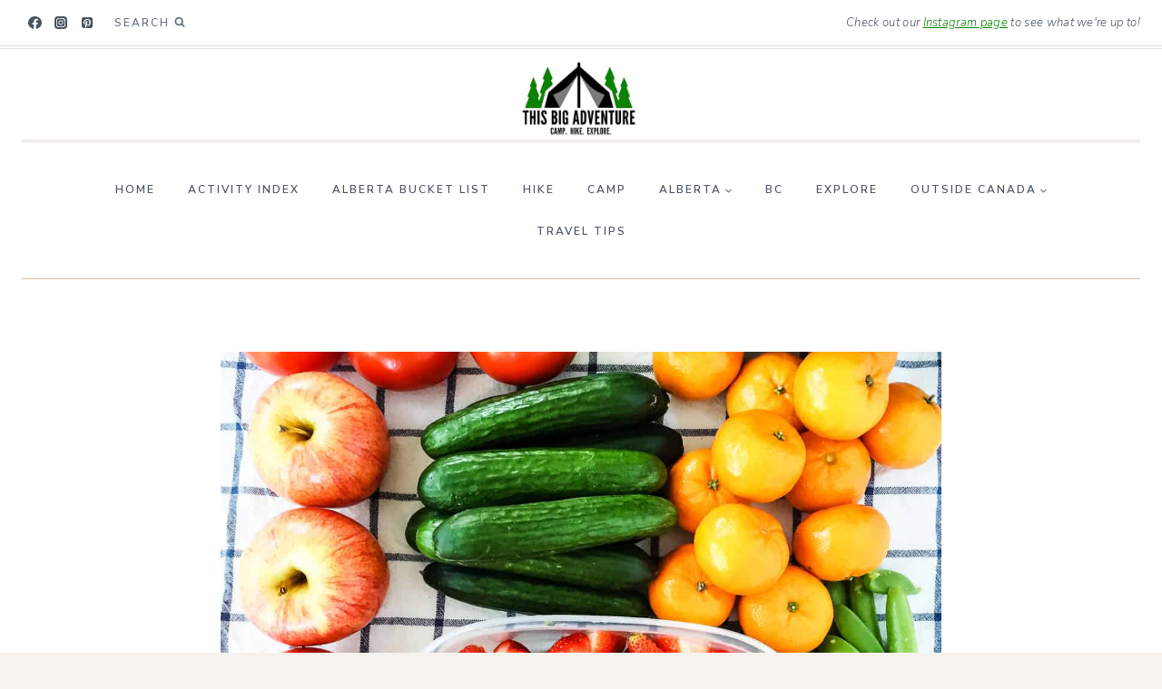

--- FILE ---
content_type: text/html; charset=UTF-8
request_url: https://www.thisbigadventure.com/10-easy-food-prep-tips-for-camping/
body_size: 26815
content:
<!doctype html>
<html lang="en-US" class="no-js" itemtype="https://schema.org/Blog" itemscope>
<head>
	<meta charset="UTF-8">
	<meta name="viewport" content="width=device-width, initial-scale=1, minimum-scale=1">
	<meta name='robots' content='index, follow, max-image-preview:large, max-snippet:-1, max-video-preview:-1' />
	<style>img:is([sizes="auto" i], [sizes^="auto," i]) { contain-intrinsic-size: 3000px 1500px }</style>
	
	<!-- This site is optimized with the Yoast SEO plugin v25.9 - https://yoast.com/wordpress/plugins/seo/ -->
	<title>10 Easy Food Prep Tips for Camping - This Big Adventure</title>
	<meta name="description" content="Here are 10 Easy Food Prep Tips for Camping! Simple and practical tips you can do at home to make your camping experience less stressful!" />
	<link rel="canonical" href="https://www.thisbigadventure.com/10-easy-food-prep-tips-for-camping/" />
	<meta name="author" content="Jo-Anna Rooney" />
	<meta name="twitter:label1" content="Written by" />
	<meta name="twitter:data1" content="Jo-Anna Rooney" />
	<meta name="twitter:label2" content="Est. reading time" />
	<meta name="twitter:data2" content="4 minutes" />
	<script type="application/ld+json" class="yoast-schema-graph">{"@context":"https://schema.org","@graph":[{"@type":"Article","@id":"https://www.thisbigadventure.com/10-easy-food-prep-tips-for-camping/#article","isPartOf":{"@id":"https://www.thisbigadventure.com/10-easy-food-prep-tips-for-camping/"},"author":{"name":"Jo-Anna Rooney","@id":"https://www.thisbigadventure.com/#/schema/person/10a4ac26a4c91b2664ad3699ea4bd83f"},"headline":"10 Easy Food Prep Tips for Camping","datePublished":"2020-07-08T21:08:29+00:00","dateModified":"2020-07-09T16:16:05+00:00","mainEntityOfPage":{"@id":"https://www.thisbigadventure.com/10-easy-food-prep-tips-for-camping/"},"wordCount":801,"commentCount":0,"publisher":{"@id":"https://www.thisbigadventure.com/#organization"},"image":{"@id":"https://www.thisbigadventure.com/10-easy-food-prep-tips-for-camping/#primaryimage"},"thumbnailUrl":"https://www.thisbigadventure.com/wp-content/uploads/2020/07/7-Easy-Food-Prep-Tips-for-Camping-6.jpg","articleSection":["Camp","Recipe"],"inLanguage":"en-US","potentialAction":[{"@type":"CommentAction","name":"Comment","target":["https://www.thisbigadventure.com/10-easy-food-prep-tips-for-camping/#respond"]}]},{"@type":"WebPage","@id":"https://www.thisbigadventure.com/10-easy-food-prep-tips-for-camping/","url":"https://www.thisbigadventure.com/10-easy-food-prep-tips-for-camping/","name":"10 Easy Food Prep Tips for Camping - This Big Adventure","isPartOf":{"@id":"https://www.thisbigadventure.com/#website"},"primaryImageOfPage":{"@id":"https://www.thisbigadventure.com/10-easy-food-prep-tips-for-camping/#primaryimage"},"image":{"@id":"https://www.thisbigadventure.com/10-easy-food-prep-tips-for-camping/#primaryimage"},"thumbnailUrl":"https://www.thisbigadventure.com/wp-content/uploads/2020/07/7-Easy-Food-Prep-Tips-for-Camping-6.jpg","datePublished":"2020-07-08T21:08:29+00:00","dateModified":"2020-07-09T16:16:05+00:00","description":"Here are 10 Easy Food Prep Tips for Camping! Simple and practical tips you can do at home to make your camping experience less stressful!","breadcrumb":{"@id":"https://www.thisbigadventure.com/10-easy-food-prep-tips-for-camping/#breadcrumb"},"inLanguage":"en-US","potentialAction":[{"@type":"ReadAction","target":["https://www.thisbigadventure.com/10-easy-food-prep-tips-for-camping/"]}]},{"@type":"ImageObject","inLanguage":"en-US","@id":"https://www.thisbigadventure.com/10-easy-food-prep-tips-for-camping/#primaryimage","url":"https://www.thisbigadventure.com/wp-content/uploads/2020/07/7-Easy-Food-Prep-Tips-for-Camping-6.jpg","contentUrl":"https://www.thisbigadventure.com/wp-content/uploads/2020/07/7-Easy-Food-Prep-Tips-for-Camping-6.jpg","width":1200,"height":1200,"caption":"10 Easy Food Prep Tips for Camping-6"},{"@type":"BreadcrumbList","@id":"https://www.thisbigadventure.com/10-easy-food-prep-tips-for-camping/#breadcrumb","itemListElement":[{"@type":"ListItem","position":1,"name":"Home","item":"https://www.thisbigadventure.com/"},{"@type":"ListItem","position":2,"name":"10 Easy Food Prep Tips for Camping"}]},{"@type":"WebSite","@id":"https://www.thisbigadventure.com/#website","url":"https://www.thisbigadventure.com/","name":"This Big Adventure","description":"Canada Family Travel Blog |  Camp. Hike. Explore.","publisher":{"@id":"https://www.thisbigadventure.com/#organization"},"potentialAction":[{"@type":"SearchAction","target":{"@type":"EntryPoint","urlTemplate":"https://www.thisbigadventure.com/?s={search_term_string}"},"query-input":{"@type":"PropertyValueSpecification","valueRequired":true,"valueName":"search_term_string"}}],"inLanguage":"en-US"},{"@type":"Organization","@id":"https://www.thisbigadventure.com/#organization","name":"This Big Adventure","url":"https://www.thisbigadventure.com/","logo":{"@type":"ImageObject","inLanguage":"en-US","@id":"https://www.thisbigadventure.com/#/schema/logo/image/","url":"https://www.thisbigadventure.com/wp-content/uploads/2015/11/cropped-TBA-Logo-LRG-HEADER.jpg","contentUrl":"https://www.thisbigadventure.com/wp-content/uploads/2015/11/cropped-TBA-Logo-LRG-HEADER.jpg","width":400,"height":200,"caption":"This Big Adventure"},"image":{"@id":"https://www.thisbigadventure.com/#/schema/logo/image/"},"sameAs":["https://www.facebook.com/thisbigadventure/","https://x.com/thisbigadvntr","http://@thisbigadvntr","https://www.pinterest.com/thisbigadvntr/"]},{"@type":"Person","@id":"https://www.thisbigadventure.com/#/schema/person/10a4ac26a4c91b2664ad3699ea4bd83f","name":"Jo-Anna Rooney","image":{"@type":"ImageObject","inLanguage":"en-US","@id":"https://www.thisbigadventure.com/#/schema/person/image/","url":"https://secure.gravatar.com/avatar/6e7bf7f1e9248e46ebba2d9fea9228fba0472ba72c423f5de55e7dc9f6325b13?s=96&d=identicon&r=g","contentUrl":"https://secure.gravatar.com/avatar/6e7bf7f1e9248e46ebba2d9fea9228fba0472ba72c423f5de55e7dc9f6325b13?s=96&d=identicon&r=g","caption":"Jo-Anna Rooney"},"description":"I'm Jo-Anna, co-owner, content creator and explorer here at This Big Adventure! On This Big Adventure we share tips, tricks and information about places we visit while we're exploring, taking day trips, camping and vacationing!","sameAs":["https://www.thisbigadventure.com/","https://www.facebook.com/thisbigadventure/","https://www.instagram.com/thisbigadvntr/","https://www.linkedin.com/in/jo-anna-rooney-78845995/","https://www.pinterest.ca/thisbigadvntr/","https://x.com/thisbigadvntr"],"url":"https://www.thisbigadventure.com/author/jo-annathisbigadventure-com/"}]}</script>
	<!-- / Yoast SEO plugin. -->


<!-- Hubbub v.2.26.2 https://morehubbub.com/ -->
<meta property="og:locale" content="en_US" />
<meta property="og:type" content="article" />
<meta property="og:title" content="10 Easy Food Prep Tips for Camping" />
<meta property="og:description" content="Here are 10 Easy Food Prep Tips for Camping! Simple and practical tips you can do at home to make your camping experience less stressful!" />
<meta property="og:url" content="https://www.thisbigadventure.com/10-easy-food-prep-tips-for-camping/" />
<meta property="og:site_name" content="This Big Adventure" />
<meta property="og:updated_time" content="2020-07-09T16:16:05+00:00" />
<meta property="article:published_time" content="2020-07-08T21:08:29+00:00" />
<meta property="article:modified_time" content="2020-07-09T16:16:05+00:00" />
<meta name="twitter:card" content="summary_large_image" />
<meta name="twitter:title" content="10 Easy Food Prep Tips for Camping" />
<meta name="twitter:description" content="Here are 10 Easy Food Prep Tips for Camping! Simple and practical tips you can do at home to make your camping experience less stressful!" />
<meta class="flipboard-article" content="Here are 10 Easy Food Prep Tips for Camping! Simple and practical tips you can do at home to make your camping experience less stressful!" />
<meta property="fb:app_id" content="895056267505288" />
<meta property="og:image" content="https://www.thisbigadventure.com/wp-content/uploads/2020/07/7-Easy-Food-Prep-Tips-for-Camping-6.jpg" />
<meta name="twitter:image" content="https://www.thisbigadventure.com/wp-content/uploads/2020/07/7-Easy-Food-Prep-Tips-for-Camping-6.jpg" />
<meta property="og:image:width" content="1200" />
<meta property="og:image:height" content="1200" />
<meta property="article:author" content="https://www.facebook.com/thisbigadventure/" />
<meta name="twitter:creator" content="@thisbigadvntr" />
<!-- Hubbub v.2.26.2 https://morehubbub.com/ -->
<link rel='dns-prefetch' href='//stats.wp.com' />
<link rel='dns-prefetch' href='//www.googletagmanager.com' />
<link rel='dns-prefetch' href='//pagead2.googlesyndication.com' />
<link rel="alternate" type="application/rss+xml" title="This Big Adventure &raquo; Feed" href="https://www.thisbigadventure.com/feed/" />
<link rel="alternate" type="application/rss+xml" title="This Big Adventure &raquo; Comments Feed" href="https://www.thisbigadventure.com/comments/feed/" />
			<script>document.documentElement.classList.remove( 'no-js' );</script>
			<link rel="alternate" type="application/rss+xml" title="This Big Adventure &raquo; 10 Easy Food Prep Tips for Camping Comments Feed" href="https://www.thisbigadventure.com/10-easy-food-prep-tips-for-camping/feed/" />
<script>
window._wpemojiSettings = {"baseUrl":"https:\/\/s.w.org\/images\/core\/emoji\/16.0.1\/72x72\/","ext":".png","svgUrl":"https:\/\/s.w.org\/images\/core\/emoji\/16.0.1\/svg\/","svgExt":".svg","source":{"concatemoji":"https:\/\/www.thisbigadventure.com\/wp-includes\/js\/wp-emoji-release.min.js?ver=6.8.3"}};
/*! This file is auto-generated */
!function(s,n){var o,i,e;function c(e){try{var t={supportTests:e,timestamp:(new Date).valueOf()};sessionStorage.setItem(o,JSON.stringify(t))}catch(e){}}function p(e,t,n){e.clearRect(0,0,e.canvas.width,e.canvas.height),e.fillText(t,0,0);var t=new Uint32Array(e.getImageData(0,0,e.canvas.width,e.canvas.height).data),a=(e.clearRect(0,0,e.canvas.width,e.canvas.height),e.fillText(n,0,0),new Uint32Array(e.getImageData(0,0,e.canvas.width,e.canvas.height).data));return t.every(function(e,t){return e===a[t]})}function u(e,t){e.clearRect(0,0,e.canvas.width,e.canvas.height),e.fillText(t,0,0);for(var n=e.getImageData(16,16,1,1),a=0;a<n.data.length;a++)if(0!==n.data[a])return!1;return!0}function f(e,t,n,a){switch(t){case"flag":return n(e,"\ud83c\udff3\ufe0f\u200d\u26a7\ufe0f","\ud83c\udff3\ufe0f\u200b\u26a7\ufe0f")?!1:!n(e,"\ud83c\udde8\ud83c\uddf6","\ud83c\udde8\u200b\ud83c\uddf6")&&!n(e,"\ud83c\udff4\udb40\udc67\udb40\udc62\udb40\udc65\udb40\udc6e\udb40\udc67\udb40\udc7f","\ud83c\udff4\u200b\udb40\udc67\u200b\udb40\udc62\u200b\udb40\udc65\u200b\udb40\udc6e\u200b\udb40\udc67\u200b\udb40\udc7f");case"emoji":return!a(e,"\ud83e\udedf")}return!1}function g(e,t,n,a){var r="undefined"!=typeof WorkerGlobalScope&&self instanceof WorkerGlobalScope?new OffscreenCanvas(300,150):s.createElement("canvas"),o=r.getContext("2d",{willReadFrequently:!0}),i=(o.textBaseline="top",o.font="600 32px Arial",{});return e.forEach(function(e){i[e]=t(o,e,n,a)}),i}function t(e){var t=s.createElement("script");t.src=e,t.defer=!0,s.head.appendChild(t)}"undefined"!=typeof Promise&&(o="wpEmojiSettingsSupports",i=["flag","emoji"],n.supports={everything:!0,everythingExceptFlag:!0},e=new Promise(function(e){s.addEventListener("DOMContentLoaded",e,{once:!0})}),new Promise(function(t){var n=function(){try{var e=JSON.parse(sessionStorage.getItem(o));if("object"==typeof e&&"number"==typeof e.timestamp&&(new Date).valueOf()<e.timestamp+604800&&"object"==typeof e.supportTests)return e.supportTests}catch(e){}return null}();if(!n){if("undefined"!=typeof Worker&&"undefined"!=typeof OffscreenCanvas&&"undefined"!=typeof URL&&URL.createObjectURL&&"undefined"!=typeof Blob)try{var e="postMessage("+g.toString()+"("+[JSON.stringify(i),f.toString(),p.toString(),u.toString()].join(",")+"));",a=new Blob([e],{type:"text/javascript"}),r=new Worker(URL.createObjectURL(a),{name:"wpTestEmojiSupports"});return void(r.onmessage=function(e){c(n=e.data),r.terminate(),t(n)})}catch(e){}c(n=g(i,f,p,u))}t(n)}).then(function(e){for(var t in e)n.supports[t]=e[t],n.supports.everything=n.supports.everything&&n.supports[t],"flag"!==t&&(n.supports.everythingExceptFlag=n.supports.everythingExceptFlag&&n.supports[t]);n.supports.everythingExceptFlag=n.supports.everythingExceptFlag&&!n.supports.flag,n.DOMReady=!1,n.readyCallback=function(){n.DOMReady=!0}}).then(function(){return e}).then(function(){var e;n.supports.everything||(n.readyCallback(),(e=n.source||{}).concatemoji?t(e.concatemoji):e.wpemoji&&e.twemoji&&(t(e.twemoji),t(e.wpemoji)))}))}((window,document),window._wpemojiSettings);
</script>
<style id='wp-emoji-styles-inline-css'>

	img.wp-smiley, img.emoji {
		display: inline !important;
		border: none !important;
		box-shadow: none !important;
		height: 1em !important;
		width: 1em !important;
		margin: 0 0.07em !important;
		vertical-align: -0.1em !important;
		background: none !important;
		padding: 0 !important;
	}
</style>
<link rel='stylesheet' id='wp-block-library-css' href='https://www.thisbigadventure.com/wp-includes/css/dist/block-library/style.min.css?ver=6.8.3' media='all' />
<style id='classic-theme-styles-inline-css'>
/*! This file is auto-generated */
.wp-block-button__link{color:#fff;background-color:#32373c;border-radius:9999px;box-shadow:none;text-decoration:none;padding:calc(.667em + 2px) calc(1.333em + 2px);font-size:1.125em}.wp-block-file__button{background:#32373c;color:#fff;text-decoration:none}
</style>
<link rel='stylesheet' id='wpzoom-social-icons-block-style-css' href='https://www.thisbigadventure.com/wp-content/plugins/social-icons-widget-by-wpzoom/block/dist/style-wpzoom-social-icons.css?ver=4.5.1' media='all' />
<link rel='stylesheet' id='mediaelement-css' href='https://www.thisbigadventure.com/wp-includes/js/mediaelement/mediaelementplayer-legacy.min.css?ver=4.2.17' media='all' />
<link rel='stylesheet' id='wp-mediaelement-css' href='https://www.thisbigadventure.com/wp-includes/js/mediaelement/wp-mediaelement.min.css?ver=6.8.3' media='all' />
<style id='jetpack-sharing-buttons-style-inline-css'>
.jetpack-sharing-buttons__services-list{display:flex;flex-direction:row;flex-wrap:wrap;gap:0;list-style-type:none;margin:5px;padding:0}.jetpack-sharing-buttons__services-list.has-small-icon-size{font-size:12px}.jetpack-sharing-buttons__services-list.has-normal-icon-size{font-size:16px}.jetpack-sharing-buttons__services-list.has-large-icon-size{font-size:24px}.jetpack-sharing-buttons__services-list.has-huge-icon-size{font-size:36px}@media print{.jetpack-sharing-buttons__services-list{display:none!important}}.editor-styles-wrapper .wp-block-jetpack-sharing-buttons{gap:0;padding-inline-start:0}ul.jetpack-sharing-buttons__services-list.has-background{padding:1.25em 2.375em}
</style>
<style id='global-styles-inline-css'>
:root{--wp--preset--aspect-ratio--square: 1;--wp--preset--aspect-ratio--4-3: 4/3;--wp--preset--aspect-ratio--3-4: 3/4;--wp--preset--aspect-ratio--3-2: 3/2;--wp--preset--aspect-ratio--2-3: 2/3;--wp--preset--aspect-ratio--16-9: 16/9;--wp--preset--aspect-ratio--9-16: 9/16;--wp--preset--color--black: #000000;--wp--preset--color--cyan-bluish-gray: #abb8c3;--wp--preset--color--white: #ffffff;--wp--preset--color--pale-pink: #f78da7;--wp--preset--color--vivid-red: #cf2e2e;--wp--preset--color--luminous-vivid-orange: #ff6900;--wp--preset--color--luminous-vivid-amber: #fcb900;--wp--preset--color--light-green-cyan: #7bdcb5;--wp--preset--color--vivid-green-cyan: #00d084;--wp--preset--color--pale-cyan-blue: #8ed1fc;--wp--preset--color--vivid-cyan-blue: #0693e3;--wp--preset--color--vivid-purple: #9b51e0;--wp--preset--color--theme-palette-1: var(--global-palette1);--wp--preset--color--theme-palette-2: var(--global-palette2);--wp--preset--color--theme-palette-3: var(--global-palette3);--wp--preset--color--theme-palette-4: var(--global-palette4);--wp--preset--color--theme-palette-5: var(--global-palette5);--wp--preset--color--theme-palette-6: var(--global-palette6);--wp--preset--color--theme-palette-7: var(--global-palette7);--wp--preset--color--theme-palette-8: var(--global-palette8);--wp--preset--color--theme-palette-9: var(--global-palette9);--wp--preset--gradient--vivid-cyan-blue-to-vivid-purple: linear-gradient(135deg,rgba(6,147,227,1) 0%,rgb(155,81,224) 100%);--wp--preset--gradient--light-green-cyan-to-vivid-green-cyan: linear-gradient(135deg,rgb(122,220,180) 0%,rgb(0,208,130) 100%);--wp--preset--gradient--luminous-vivid-amber-to-luminous-vivid-orange: linear-gradient(135deg,rgba(252,185,0,1) 0%,rgba(255,105,0,1) 100%);--wp--preset--gradient--luminous-vivid-orange-to-vivid-red: linear-gradient(135deg,rgba(255,105,0,1) 0%,rgb(207,46,46) 100%);--wp--preset--gradient--very-light-gray-to-cyan-bluish-gray: linear-gradient(135deg,rgb(238,238,238) 0%,rgb(169,184,195) 100%);--wp--preset--gradient--cool-to-warm-spectrum: linear-gradient(135deg,rgb(74,234,220) 0%,rgb(151,120,209) 20%,rgb(207,42,186) 40%,rgb(238,44,130) 60%,rgb(251,105,98) 80%,rgb(254,248,76) 100%);--wp--preset--gradient--blush-light-purple: linear-gradient(135deg,rgb(255,206,236) 0%,rgb(152,150,240) 100%);--wp--preset--gradient--blush-bordeaux: linear-gradient(135deg,rgb(254,205,165) 0%,rgb(254,45,45) 50%,rgb(107,0,62) 100%);--wp--preset--gradient--luminous-dusk: linear-gradient(135deg,rgb(255,203,112) 0%,rgb(199,81,192) 50%,rgb(65,88,208) 100%);--wp--preset--gradient--pale-ocean: linear-gradient(135deg,rgb(255,245,203) 0%,rgb(182,227,212) 50%,rgb(51,167,181) 100%);--wp--preset--gradient--electric-grass: linear-gradient(135deg,rgb(202,248,128) 0%,rgb(113,206,126) 100%);--wp--preset--gradient--midnight: linear-gradient(135deg,rgb(2,3,129) 0%,rgb(40,116,252) 100%);--wp--preset--font-size--small: var(--global-font-size-small);--wp--preset--font-size--medium: var(--global-font-size-medium);--wp--preset--font-size--large: var(--global-font-size-large);--wp--preset--font-size--x-large: 42px;--wp--preset--font-size--larger: var(--global-font-size-larger);--wp--preset--font-size--xxlarge: var(--global-font-size-xxlarge);--wp--preset--spacing--20: 0.44rem;--wp--preset--spacing--30: 0.67rem;--wp--preset--spacing--40: 1rem;--wp--preset--spacing--50: 1.5rem;--wp--preset--spacing--60: 2.25rem;--wp--preset--spacing--70: 3.38rem;--wp--preset--spacing--80: 5.06rem;--wp--preset--shadow--natural: 6px 6px 9px rgba(0, 0, 0, 0.2);--wp--preset--shadow--deep: 12px 12px 50px rgba(0, 0, 0, 0.4);--wp--preset--shadow--sharp: 6px 6px 0px rgba(0, 0, 0, 0.2);--wp--preset--shadow--outlined: 6px 6px 0px -3px rgba(255, 255, 255, 1), 6px 6px rgba(0, 0, 0, 1);--wp--preset--shadow--crisp: 6px 6px 0px rgba(0, 0, 0, 1);}:where(.is-layout-flex){gap: 0.5em;}:where(.is-layout-grid){gap: 0.5em;}body .is-layout-flex{display: flex;}.is-layout-flex{flex-wrap: wrap;align-items: center;}.is-layout-flex > :is(*, div){margin: 0;}body .is-layout-grid{display: grid;}.is-layout-grid > :is(*, div){margin: 0;}:where(.wp-block-columns.is-layout-flex){gap: 2em;}:where(.wp-block-columns.is-layout-grid){gap: 2em;}:where(.wp-block-post-template.is-layout-flex){gap: 1.25em;}:where(.wp-block-post-template.is-layout-grid){gap: 1.25em;}.has-black-color{color: var(--wp--preset--color--black) !important;}.has-cyan-bluish-gray-color{color: var(--wp--preset--color--cyan-bluish-gray) !important;}.has-white-color{color: var(--wp--preset--color--white) !important;}.has-pale-pink-color{color: var(--wp--preset--color--pale-pink) !important;}.has-vivid-red-color{color: var(--wp--preset--color--vivid-red) !important;}.has-luminous-vivid-orange-color{color: var(--wp--preset--color--luminous-vivid-orange) !important;}.has-luminous-vivid-amber-color{color: var(--wp--preset--color--luminous-vivid-amber) !important;}.has-light-green-cyan-color{color: var(--wp--preset--color--light-green-cyan) !important;}.has-vivid-green-cyan-color{color: var(--wp--preset--color--vivid-green-cyan) !important;}.has-pale-cyan-blue-color{color: var(--wp--preset--color--pale-cyan-blue) !important;}.has-vivid-cyan-blue-color{color: var(--wp--preset--color--vivid-cyan-blue) !important;}.has-vivid-purple-color{color: var(--wp--preset--color--vivid-purple) !important;}.has-black-background-color{background-color: var(--wp--preset--color--black) !important;}.has-cyan-bluish-gray-background-color{background-color: var(--wp--preset--color--cyan-bluish-gray) !important;}.has-white-background-color{background-color: var(--wp--preset--color--white) !important;}.has-pale-pink-background-color{background-color: var(--wp--preset--color--pale-pink) !important;}.has-vivid-red-background-color{background-color: var(--wp--preset--color--vivid-red) !important;}.has-luminous-vivid-orange-background-color{background-color: var(--wp--preset--color--luminous-vivid-orange) !important;}.has-luminous-vivid-amber-background-color{background-color: var(--wp--preset--color--luminous-vivid-amber) !important;}.has-light-green-cyan-background-color{background-color: var(--wp--preset--color--light-green-cyan) !important;}.has-vivid-green-cyan-background-color{background-color: var(--wp--preset--color--vivid-green-cyan) !important;}.has-pale-cyan-blue-background-color{background-color: var(--wp--preset--color--pale-cyan-blue) !important;}.has-vivid-cyan-blue-background-color{background-color: var(--wp--preset--color--vivid-cyan-blue) !important;}.has-vivid-purple-background-color{background-color: var(--wp--preset--color--vivid-purple) !important;}.has-black-border-color{border-color: var(--wp--preset--color--black) !important;}.has-cyan-bluish-gray-border-color{border-color: var(--wp--preset--color--cyan-bluish-gray) !important;}.has-white-border-color{border-color: var(--wp--preset--color--white) !important;}.has-pale-pink-border-color{border-color: var(--wp--preset--color--pale-pink) !important;}.has-vivid-red-border-color{border-color: var(--wp--preset--color--vivid-red) !important;}.has-luminous-vivid-orange-border-color{border-color: var(--wp--preset--color--luminous-vivid-orange) !important;}.has-luminous-vivid-amber-border-color{border-color: var(--wp--preset--color--luminous-vivid-amber) !important;}.has-light-green-cyan-border-color{border-color: var(--wp--preset--color--light-green-cyan) !important;}.has-vivid-green-cyan-border-color{border-color: var(--wp--preset--color--vivid-green-cyan) !important;}.has-pale-cyan-blue-border-color{border-color: var(--wp--preset--color--pale-cyan-blue) !important;}.has-vivid-cyan-blue-border-color{border-color: var(--wp--preset--color--vivid-cyan-blue) !important;}.has-vivid-purple-border-color{border-color: var(--wp--preset--color--vivid-purple) !important;}.has-vivid-cyan-blue-to-vivid-purple-gradient-background{background: var(--wp--preset--gradient--vivid-cyan-blue-to-vivid-purple) !important;}.has-light-green-cyan-to-vivid-green-cyan-gradient-background{background: var(--wp--preset--gradient--light-green-cyan-to-vivid-green-cyan) !important;}.has-luminous-vivid-amber-to-luminous-vivid-orange-gradient-background{background: var(--wp--preset--gradient--luminous-vivid-amber-to-luminous-vivid-orange) !important;}.has-luminous-vivid-orange-to-vivid-red-gradient-background{background: var(--wp--preset--gradient--luminous-vivid-orange-to-vivid-red) !important;}.has-very-light-gray-to-cyan-bluish-gray-gradient-background{background: var(--wp--preset--gradient--very-light-gray-to-cyan-bluish-gray) !important;}.has-cool-to-warm-spectrum-gradient-background{background: var(--wp--preset--gradient--cool-to-warm-spectrum) !important;}.has-blush-light-purple-gradient-background{background: var(--wp--preset--gradient--blush-light-purple) !important;}.has-blush-bordeaux-gradient-background{background: var(--wp--preset--gradient--blush-bordeaux) !important;}.has-luminous-dusk-gradient-background{background: var(--wp--preset--gradient--luminous-dusk) !important;}.has-pale-ocean-gradient-background{background: var(--wp--preset--gradient--pale-ocean) !important;}.has-electric-grass-gradient-background{background: var(--wp--preset--gradient--electric-grass) !important;}.has-midnight-gradient-background{background: var(--wp--preset--gradient--midnight) !important;}.has-small-font-size{font-size: var(--wp--preset--font-size--small) !important;}.has-medium-font-size{font-size: var(--wp--preset--font-size--medium) !important;}.has-large-font-size{font-size: var(--wp--preset--font-size--large) !important;}.has-x-large-font-size{font-size: var(--wp--preset--font-size--x-large) !important;}
:where(.wp-block-post-template.is-layout-flex){gap: 1.25em;}:where(.wp-block-post-template.is-layout-grid){gap: 1.25em;}
:where(.wp-block-columns.is-layout-flex){gap: 2em;}:where(.wp-block-columns.is-layout-grid){gap: 2em;}
:root :where(.wp-block-pullquote){font-size: 1.5em;line-height: 1.6;}
</style>
<link rel='stylesheet' id='kadence-global-css' href='https://www.thisbigadventure.com/wp-content/themes/kadence/assets/css/global.min.css?ver=1.3.5' media='all' />
<style id='kadence-global-inline-css'>
/* Kadence Base CSS */
:root{--global-palette1:#8c301d;--global-palette2:#a75726;--global-palette3:#1e2c38;--global-palette4:#4a5461;--global-palette5:#667282;--global-palette6:#d8bca3;--global-palette7:#e6ded8;--global-palette8:#f6f3ef;--global-palette9:#ffffff;--global-palette9rgb:255, 255, 255;--global-palette-highlight:#0b8202;--global-palette-highlight-alt:var(--global-palette3);--global-palette-highlight-alt2:var(--global-palette9);--global-palette-btn-bg:#0b8202;--global-palette-btn-bg-hover:var(--global-palette2);--global-palette-btn:var(--global-palette9);--global-palette-btn-hover:var(--global-palette9);--global-body-font-family:'Nunito Sans', var(--global-fallback-font);--global-heading-font-family:Bitter, var(--global-fallback-font);--global-primary-nav-font-family:inherit;--global-fallback-font:sans-serif;--global-display-fallback-font:sans-serif;--global-content-width:1290px;--global-content-wide-width:calc(1290px + 230px);--global-content-narrow-width:842px;--global-content-edge-padding:1.5rem;--global-content-boxed-padding:2rem;--global-calc-content-width:calc(1290px - var(--global-content-edge-padding) - var(--global-content-edge-padding) );--wp--style--global--content-size:var(--global-calc-content-width);}.wp-site-blocks{--global-vw:calc( 100vw - ( 0.5 * var(--scrollbar-offset)));}body{background:var(--global-palette8);}body, input, select, optgroup, textarea{font-style:normal;font-weight:300;font-size:16px;line-height:1.9;letter-spacing:0.02em;font-family:var(--global-body-font-family);color:var(--global-palette4);}.content-bg, body.content-style-unboxed .site{background:var(--global-palette9);}h1,h2,h3,h4,h5,h6{font-family:var(--global-heading-font-family);}h1{font-style:normal;font-weight:200;font-size:40px;line-height:1.5;color:var(--global-palette3);}h2{font-style:normal;font-weight:200;font-size:32px;line-height:1.5;font-family:Bitter, serif;color:var(--global-palette3);}h3{font-style:normal;font-weight:300;font-size:24px;line-height:1.5;font-family:Bitter, serif;color:var(--global-palette3);}h4{font-style:normal;font-weight:300;font-size:22px;line-height:1.5;color:var(--global-palette4);}h5{font-style:normal;font-weight:600;font-size:13px;line-height:1.5;letter-spacing:1.5px;font-family:'Nunito Sans', var(--global-fallback-font);text-transform:uppercase;color:var(--global-palette4);}h6{font-style:normal;font-weight:300;font-size:18px;line-height:1.5;color:var(--global-palette5);}.entry-hero .kadence-breadcrumbs{max-width:1290px;}.site-container, .site-header-row-layout-contained, .site-footer-row-layout-contained, .entry-hero-layout-contained, .comments-area, .alignfull > .wp-block-cover__inner-container, .alignwide > .wp-block-cover__inner-container{max-width:var(--global-content-width);}.content-width-narrow .content-container.site-container, .content-width-narrow .hero-container.site-container{max-width:var(--global-content-narrow-width);}@media all and (min-width: 1520px){.wp-site-blocks .content-container  .alignwide{margin-left:-115px;margin-right:-115px;width:unset;max-width:unset;}}@media all and (min-width: 1102px){.content-width-narrow .wp-site-blocks .content-container .alignwide{margin-left:-130px;margin-right:-130px;width:unset;max-width:unset;}}.content-style-boxed .wp-site-blocks .entry-content .alignwide{margin-left:calc( -1 * var( --global-content-boxed-padding ) );margin-right:calc( -1 * var( --global-content-boxed-padding ) );}.content-area{margin-top:5rem;margin-bottom:5rem;}@media all and (max-width: 1024px){.content-area{margin-top:3rem;margin-bottom:3rem;}}@media all and (max-width: 767px){.content-area{margin-top:2rem;margin-bottom:2rem;}}@media all and (max-width: 1024px){:root{--global-content-boxed-padding:2rem;}}@media all and (max-width: 767px){:root{--global-content-boxed-padding:1.5rem;}}.entry-content-wrap{padding:2rem;}@media all and (max-width: 1024px){.entry-content-wrap{padding:2rem;}}@media all and (max-width: 767px){.entry-content-wrap{padding:1.5rem;}}.entry.single-entry{box-shadow:0px 0px 0px 0px rgba(0,0,0,0.05);border-radius:0px 0px 0px 0px;}.entry.loop-entry{border-radius:0px 0px 0px 0px;box-shadow:0px 0px 0px 0px rgba(0,0,0,0);}.loop-entry .entry-content-wrap{padding:2rem;}@media all and (max-width: 1024px){.loop-entry .entry-content-wrap{padding:2rem;}}@media all and (max-width: 767px){.loop-entry .entry-content-wrap{padding:1.5rem;}}.has-sidebar:not(.has-left-sidebar) .content-container{grid-template-columns:1fr 360px;}.has-sidebar.has-left-sidebar .content-container{grid-template-columns:360px 1fr;}button, .button, .wp-block-button__link, input[type="button"], input[type="reset"], input[type="submit"], .fl-button, .elementor-button-wrapper .elementor-button, .wc-block-components-checkout-place-order-button, .wc-block-cart__submit{font-style:normal;font-weight:600;font-size:12px;letter-spacing:2px;font-family:'Nunito Sans', var(--global-fallback-font);text-transform:uppercase;border-radius:0px;padding:15px 25px 15px 25px;box-shadow:0px 0px 0px -7px rgba(0,0,0,0);}.wp-block-button.is-style-outline .wp-block-button__link{padding:15px 25px 15px 25px;}button:hover, button:focus, button:active, .button:hover, .button:focus, .button:active, .wp-block-button__link:hover, .wp-block-button__link:focus, .wp-block-button__link:active, input[type="button"]:hover, input[type="button"]:focus, input[type="button"]:active, input[type="reset"]:hover, input[type="reset"]:focus, input[type="reset"]:active, input[type="submit"]:hover, input[type="submit"]:focus, input[type="submit"]:active, .elementor-button-wrapper .elementor-button:hover, .elementor-button-wrapper .elementor-button:focus, .elementor-button-wrapper .elementor-button:active, .wc-block-cart__submit:hover{box-shadow:0px 15px 25px -7px rgba(0,0,0,0.1);}.kb-button.kb-btn-global-outline.kb-btn-global-inherit{padding-top:calc(15px - 2px);padding-right:calc(25px - 2px);padding-bottom:calc(15px - 2px);padding-left:calc(25px - 2px);}@media all and (min-width: 1025px){.transparent-header .entry-hero .entry-hero-container-inner{padding-top:calc(50px + 100px + 150px);}}@media all and (max-width: 1024px){.mobile-transparent-header .entry-hero .entry-hero-container-inner{padding-top:100px;}}@media all and (max-width: 767px){.mobile-transparent-header .entry-hero .entry-hero-container-inner{padding-top:100px;}}#kt-scroll-up-reader, #kt-scroll-up{border-radius:0px 0px 0px 0px;bottom:30px;font-size:1.2em;padding:0.4em 0.4em 0.4em 0.4em;}#kt-scroll-up-reader.scroll-up-side-right, #kt-scroll-up.scroll-up-side-right{right:30px;}#kt-scroll-up-reader.scroll-up-side-left, #kt-scroll-up.scroll-up-side-left{left:30px;}.post-title .entry-taxonomies, .post-title .entry-taxonomies a{font-style:normal;font-weight:600;font-size:12px;letter-spacing:1px;}.entry-hero.post-hero-section .entry-header{min-height:200px;}.loop-entry.type-post h2.entry-title{font-style:normal;font-size:35px;color:var(--global-palette4);}.loop-entry.type-post .entry-taxonomies{font-style:normal;font-weight:600;font-size:12px;text-transform:uppercase;}.loop-entry.type-post .entry-meta{font-style:normal;font-weight:300;}
/* Kadence Header CSS */
@media all and (max-width: 1024px){.mobile-transparent-header #masthead{position:absolute;left:0px;right:0px;z-index:100;}.kadence-scrollbar-fixer.mobile-transparent-header #masthead{right:var(--scrollbar-offset,0);}.mobile-transparent-header #masthead, .mobile-transparent-header .site-top-header-wrap .site-header-row-container-inner, .mobile-transparent-header .site-main-header-wrap .site-header-row-container-inner, .mobile-transparent-header .site-bottom-header-wrap .site-header-row-container-inner{background:transparent;}.site-header-row-tablet-layout-fullwidth, .site-header-row-tablet-layout-standard{padding:0px;}}@media all and (min-width: 1025px){.transparent-header #masthead{position:absolute;left:0px;right:0px;z-index:100;}.transparent-header.kadence-scrollbar-fixer #masthead{right:var(--scrollbar-offset,0);}.transparent-header #masthead, .transparent-header .site-top-header-wrap .site-header-row-container-inner, .transparent-header .site-main-header-wrap .site-header-row-container-inner, .transparent-header .site-bottom-header-wrap .site-header-row-container-inner{background:transparent;}}.site-branding a.brand img{max-width:167px;}.site-branding a.brand img.svg-logo-image{width:167px;}@media all and (max-width: 767px){.site-branding a.brand img{max-width:141px;}.site-branding a.brand img.svg-logo-image{width:141px;}}.site-branding{padding:10px 0px 0px 0px;}#masthead, #masthead .kadence-sticky-header.item-is-fixed:not(.item-at-start):not(.site-header-row-container):not(.site-main-header-wrap), #masthead .kadence-sticky-header.item-is-fixed:not(.item-at-start) > .site-header-row-container-inner{background:#ffffff;}.site-main-header-wrap .site-header-row-container-inner{border-top:0px none transparent;border-bottom:3px double var(--global-palette7);}.site-main-header-inner-wrap{min-height:100px;}.site-top-header-wrap .site-header-row-container-inner{border-bottom:4px double var(--global-palette7);}.site-top-header-inner-wrap{min-height:50px;}.site-bottom-header-wrap .site-header-row-container-inner{border-top:0px none var(--global-palette6);border-bottom:0.1px double var(--global-palette6);}.site-bottom-header-inner-wrap{min-height:150px;}#masthead .kadence-sticky-header.item-is-fixed:not(.item-at-start):not(.site-header-row-container):not(.item-hidden-above):not(.site-main-header-wrap), #masthead .kadence-sticky-header.item-is-fixed:not(.item-at-start):not(.item-hidden-above) > .site-header-row-container-inner{border-bottom:3px double var(--global-palette7);}.header-navigation[class*="header-navigation-style-underline"] .header-menu-container.primary-menu-container>ul>li>a:after{width:calc( 100% - 3em);}.main-navigation .primary-menu-container > ul > li.menu-item > a{padding-left:calc(3em / 2);padding-right:calc(3em / 2);padding-top:1em;padding-bottom:1em;color:var(--global-palette4);background:rgba(255,255,255,0);}.main-navigation .primary-menu-container > ul > li.menu-item .dropdown-nav-special-toggle{right:calc(3em / 2);}.main-navigation .primary-menu-container > ul li.menu-item > a{font-style:normal;font-weight:600;font-size:12px;letter-spacing:2px;text-transform:uppercase;}.main-navigation .primary-menu-container > ul > li.menu-item > a:hover{color:var(--global-palette-highlight);}.main-navigation .primary-menu-container > ul > li.menu-item.current-menu-item > a{color:var(--global-palette3);}.header-navigation .header-menu-container ul ul.sub-menu, .header-navigation .header-menu-container ul ul.submenu{background:var(--global-palette9);box-shadow:0px 1px 0px 1px var(--global-palette7);}.header-navigation .header-menu-container ul ul li.menu-item, .header-menu-container ul.menu > li.kadence-menu-mega-enabled > ul > li.menu-item > a{border-bottom:1px solid rgba(255,255,255,0.1);}.header-navigation .header-menu-container ul ul li.menu-item > a{width:225px;padding-top:1em;padding-bottom:1em;color:var(--global-palette4);font-size:12px;}.header-navigation .header-menu-container ul ul li.menu-item > a:hover{color:var(--global-palette4);background:var(--global-palette7);}.header-navigation .header-menu-container ul ul li.menu-item.current-menu-item > a{color:var(--global-palette4);background:var(--global-palette8);}.mobile-toggle-open-container .menu-toggle-open, .mobile-toggle-open-container .menu-toggle-open:focus{color:var(--global-palette5);padding:0.4em 0.6em 0.4em 0.6em;font-size:14px;}.mobile-toggle-open-container .menu-toggle-open.menu-toggle-style-bordered{border:1px solid currentColor;}.mobile-toggle-open-container .menu-toggle-open .menu-toggle-icon{font-size:20px;}.mobile-toggle-open-container .menu-toggle-open:hover, .mobile-toggle-open-container .menu-toggle-open:focus-visible{color:var(--global-palette1);}.mobile-navigation ul li{font-style:normal;font-weight:600;font-size:12px;letter-spacing:3px;text-transform:uppercase;}.mobile-navigation ul li a{padding-top:1.5em;padding-bottom:1.5em;}.mobile-navigation ul li > a, .mobile-navigation ul li.menu-item-has-children > .drawer-nav-drop-wrap{color:var(--global-palette4);}.mobile-navigation ul li > a:hover, .mobile-navigation ul li.menu-item-has-children > .drawer-nav-drop-wrap:hover{color:var(--global-palette1);}.mobile-navigation ul li.current-menu-item > a, .mobile-navigation ul li.current-menu-item.menu-item-has-children > .drawer-nav-drop-wrap{color:var(--global-palette-highlight);}.mobile-navigation ul li.menu-item-has-children .drawer-nav-drop-wrap, .mobile-navigation ul li:not(.menu-item-has-children) a{border-bottom:1px solid var(--global-palette7);}.mobile-navigation:not(.drawer-navigation-parent-toggle-true) ul li.menu-item-has-children .drawer-nav-drop-wrap button{border-left:1px solid var(--global-palette7);}#mobile-drawer .drawer-inner, #mobile-drawer.popup-drawer-layout-fullwidth.popup-drawer-animation-slice .pop-portion-bg, #mobile-drawer.popup-drawer-layout-fullwidth.popup-drawer-animation-slice.pop-animated.show-drawer .drawer-inner{background:var(--global-palette8);}#mobile-drawer .drawer-header .drawer-toggle{padding:0.6em 0.15em 0.6em 0.15em;font-size:24px;}#mobile-drawer .drawer-header .drawer-toggle, #mobile-drawer .drawer-header .drawer-toggle:focus{color:var(--global-palette4);}#mobile-drawer .drawer-header .drawer-toggle:hover, #mobile-drawer .drawer-header .drawer-toggle:focus:hover{color:var(--global-palette1);}.header-html{font-style:italic;font-weight:300;font-size:13px;}.header-social-wrap .header-social-inner-wrap{font-size:0.9em;gap:0.47em;}.header-social-wrap .header-social-inner-wrap .social-button{color:var(--global-palette4);background:var(--global-palette9);border:0px solid currentColor;border-radius:100px;}.header-social-wrap .header-social-inner-wrap .social-button:hover{color:var(--global-palette5);background:var(--global-palette9);}.search-toggle-open-container .search-toggle-open{color:var(--global-palette5);}.search-toggle-open-container .search-toggle-open.search-toggle-style-bordered{border:1px solid currentColor;}.search-toggle-open-container .search-toggle-open .search-toggle-icon{font-size:1em;}.search-toggle-open-container .search-toggle-open:hover, .search-toggle-open-container .search-toggle-open:focus{color:var(--global-palette-highlight);}#search-drawer .drawer-inner{background:rgba(232,222,212,0.8);}
/* Kadence Footer CSS */
.site-middle-footer-inner-wrap{padding-top:30px;padding-bottom:30px;grid-column-gap:30px;grid-row-gap:30px;}.site-middle-footer-inner-wrap .widget{margin-bottom:30px;}.site-middle-footer-inner-wrap .site-footer-section:not(:last-child):after{right:calc(-30px / 2);}.site-top-footer-inner-wrap{padding-top:30px;padding-bottom:30px;grid-column-gap:30px;grid-row-gap:30px;}.site-top-footer-inner-wrap .widget{margin-bottom:30px;}.site-top-footer-inner-wrap .site-footer-section:not(:last-child):after{right:calc(-30px / 2);}.site-bottom-footer-wrap .site-footer-row-container-inner{border-top:3px double var(--global-palette7);}.site-bottom-footer-inner-wrap{padding-top:10px;padding-bottom:10px;grid-column-gap:30px;}.site-bottom-footer-inner-wrap .widget{margin-bottom:30px;}.site-bottom-footer-inner-wrap .site-footer-section:not(:last-child):after{border-right:0px none transparent;right:calc(-30px / 2);}#colophon .footer-navigation .footer-menu-container > ul > li > a{padding-left:calc(3em / 2);padding-right:calc(3em / 2);padding-top:calc(0.6em / 2);padding-bottom:calc(0.6em / 2);color:var(--global-palette3);}#colophon .footer-navigation .footer-menu-container > ul li a{font-style:normal;font-weight:600;font-size:12px;letter-spacing:2px;text-transform:uppercase;}#colophon .footer-navigation .footer-menu-container > ul li a:hover{color:var(--global-palette1);}#colophon .footer-navigation .footer-menu-container > ul li.current-menu-item > a{color:var(--global-palette3);}
</style>
<link rel='stylesheet' id='kadence-header-css' href='https://www.thisbigadventure.com/wp-content/themes/kadence/assets/css/header.min.css?ver=1.3.5' media='all' />
<link rel='stylesheet' id='kadence-content-css' href='https://www.thisbigadventure.com/wp-content/themes/kadence/assets/css/content.min.css?ver=1.3.5' media='all' />
<link rel='stylesheet' id='kadence-comments-css' href='https://www.thisbigadventure.com/wp-content/themes/kadence/assets/css/comments.min.css?ver=1.3.5' media='all' />
<link rel='stylesheet' id='kadence-related-posts-css' href='https://www.thisbigadventure.com/wp-content/themes/kadence/assets/css/related-posts.min.css?ver=1.3.5' media='all' />
<link rel='stylesheet' id='kad-splide-css' href='https://www.thisbigadventure.com/wp-content/themes/kadence/assets/css/kadence-splide.min.css?ver=1.3.5' media='all' />
<link rel='stylesheet' id='kadence-footer-css' href='https://www.thisbigadventure.com/wp-content/themes/kadence/assets/css/footer.min.css?ver=1.3.5' media='all' />
<link rel='stylesheet' id='dpsp-frontend-style-pro-css' href='https://www.thisbigadventure.com/wp-content/plugins/social-pug/assets/dist/style-frontend-pro.css?ver=2.26.2' media='all' />
<style id='dpsp-frontend-style-pro-inline-css'>

				@media screen and ( max-width : 720px ) {
					.dpsp-content-wrapper.dpsp-hide-on-mobile,
					.dpsp-share-text.dpsp-hide-on-mobile {
						display: none;
					}
					.dpsp-has-spacing .dpsp-networks-btns-wrapper li {
						margin:0 2% 10px 0;
					}
					.dpsp-network-btn.dpsp-has-label:not(.dpsp-has-count) {
						max-height: 40px;
						padding: 0;
						justify-content: center;
					}
					.dpsp-content-wrapper.dpsp-size-small .dpsp-network-btn.dpsp-has-label:not(.dpsp-has-count){
						max-height: 32px;
					}
					.dpsp-content-wrapper.dpsp-size-large .dpsp-network-btn.dpsp-has-label:not(.dpsp-has-count){
						max-height: 46px;
					}
				}
			
</style>
<link rel='stylesheet' id='wpzoom-social-icons-socicon-css' href='https://www.thisbigadventure.com/wp-content/plugins/social-icons-widget-by-wpzoom/assets/css/wpzoom-socicon.css?ver=1746578726' media='all' />
<link rel='stylesheet' id='wpzoom-social-icons-genericons-css' href='https://www.thisbigadventure.com/wp-content/plugins/social-icons-widget-by-wpzoom/assets/css/genericons.css?ver=1746578726' media='all' />
<link rel='stylesheet' id='wpzoom-social-icons-academicons-css' href='https://www.thisbigadventure.com/wp-content/plugins/social-icons-widget-by-wpzoom/assets/css/academicons.min.css?ver=1746578726' media='all' />
<link rel='stylesheet' id='wpzoom-social-icons-font-awesome-3-css' href='https://www.thisbigadventure.com/wp-content/plugins/social-icons-widget-by-wpzoom/assets/css/font-awesome-3.min.css?ver=1746578726' media='all' />
<link rel='stylesheet' id='dashicons-css' href='https://www.thisbigadventure.com/wp-includes/css/dashicons.min.css?ver=6.8.3' media='all' />
<link rel='stylesheet' id='wpzoom-social-icons-styles-css' href='https://www.thisbigadventure.com/wp-content/plugins/social-icons-widget-by-wpzoom/assets/css/wpzoom-social-icons-styles.css?ver=1746578726' media='all' />
<link rel='stylesheet' id='sage-style-css' href='https://www.thisbigadventure.com/wp-content/themes/restored316-sage/style.css?ver=1_0_1' media='all' />
<style id='kadence-blocks-global-variables-inline-css'>
:root {--global-kb-font-size-sm:clamp(0.8rem, 0.73rem + 0.217vw, 0.9rem);--global-kb-font-size-md:clamp(1.1rem, 0.995rem + 0.326vw, 1.25rem);--global-kb-font-size-lg:clamp(1.75rem, 1.576rem + 0.543vw, 2rem);--global-kb-font-size-xl:clamp(2.25rem, 1.728rem + 1.63vw, 3rem);--global-kb-font-size-xxl:clamp(2.5rem, 1.456rem + 3.26vw, 4rem);--global-kb-font-size-xxxl:clamp(2.75rem, 0.489rem + 7.065vw, 6rem);}
</style>
<link rel='preload' as='font'  id='wpzoom-social-icons-font-academicons-woff2-css' href='https://www.thisbigadventure.com/wp-content/plugins/social-icons-widget-by-wpzoom/assets/font/academicons.woff2?v=1.9.2' type='font/woff2' crossorigin />
<link rel='preload' as='font'  id='wpzoom-social-icons-font-fontawesome-3-woff2-css' href='https://www.thisbigadventure.com/wp-content/plugins/social-icons-widget-by-wpzoom/assets/font/fontawesome-webfont.woff2?v=4.7.0' type='font/woff2' crossorigin />
<link rel='preload' as='font'  id='wpzoom-social-icons-font-genericons-woff-css' href='https://www.thisbigadventure.com/wp-content/plugins/social-icons-widget-by-wpzoom/assets/font/Genericons.woff' type='font/woff' crossorigin />
<link rel='preload' as='font'  id='wpzoom-social-icons-font-socicon-woff2-css' href='https://www.thisbigadventure.com/wp-content/plugins/social-icons-widget-by-wpzoom/assets/font/socicon.woff2?v=4.5.1' type='font/woff2' crossorigin />
<script src="https://www.thisbigadventure.com/wp-includes/js/jquery/jquery.min.js?ver=3.7.1" id="jquery-core-js"></script>
<script src="https://www.thisbigadventure.com/wp-includes/js/jquery/jquery-migrate.min.js?ver=3.4.1" id="jquery-migrate-js"></script>
<link rel="https://api.w.org/" href="https://www.thisbigadventure.com/wp-json/" /><link rel="alternate" title="JSON" type="application/json" href="https://www.thisbigadventure.com/wp-json/wp/v2/posts/3318" /><link rel="EditURI" type="application/rsd+xml" title="RSD" href="https://www.thisbigadventure.com/xmlrpc.php?rsd" />
<meta name="generator" content="WordPress 6.8.3" />
<link rel='shortlink' href='https://www.thisbigadventure.com/?p=3318' />
<link rel="alternate" title="oEmbed (JSON)" type="application/json+oembed" href="https://www.thisbigadventure.com/wp-json/oembed/1.0/embed?url=https%3A%2F%2Fwww.thisbigadventure.com%2F10-easy-food-prep-tips-for-camping%2F" />
<link rel="alternate" title="oEmbed (XML)" type="text/xml+oembed" href="https://www.thisbigadventure.com/wp-json/oembed/1.0/embed?url=https%3A%2F%2Fwww.thisbigadventure.com%2F10-easy-food-prep-tips-for-camping%2F&#038;format=xml" />
<meta name="generator" content="Site Kit by Google 1.161.0" /><meta name="p:domain_verify" content="b73c0abedc1a4f70b57a7e3c76c8cb64"/>
<!-- Google tag (gtag.js) -->
<script async src="https://www.googletagmanager.com/gtag/js?id=UA-79948257-1
"></script>
<script>
window.dataLayer = window.dataLayer || [];
function gtag(){dataLayer.push(arguments);}
gtag('js', new Date());

gtag('config', 'UA-79948257-1');
</script>	<style>img#wpstats{display:none}</style>
		<link rel="pingback" href="https://www.thisbigadventure.com/xmlrpc.php">
<!-- Google AdSense meta tags added by Site Kit -->
<meta name="google-adsense-platform-account" content="ca-host-pub-2644536267352236">
<meta name="google-adsense-platform-domain" content="sitekit.withgoogle.com">
<!-- End Google AdSense meta tags added by Site Kit -->
<meta name="hubbub-info" description="Hubbub Pro 2.26.2">
<!-- Google AdSense snippet added by Site Kit -->
<script async src="https://pagead2.googlesyndication.com/pagead/js/adsbygoogle.js?client=ca-pub-1268787063325951&amp;host=ca-host-pub-2644536267352236" crossorigin="anonymous"></script>

<!-- End Google AdSense snippet added by Site Kit -->
<link rel='stylesheet' id='kadence-fonts-gfonts-css' href='https://fonts.googleapis.com/css?family=Nunito%20Sans:300,700,200,600,300italic%7CBitter:200,300,600&#038;display=swap' media='all' />
<link rel="icon" href="https://www.thisbigadventure.com/wp-content/uploads/2022/10/cropped-This-Big-Adventure-Favicon-32x32.jpg" sizes="32x32" />
<link rel="icon" href="https://www.thisbigadventure.com/wp-content/uploads/2022/10/cropped-This-Big-Adventure-Favicon-192x192.jpg" sizes="192x192" />
<link rel="apple-touch-icon" href="https://www.thisbigadventure.com/wp-content/uploads/2022/10/cropped-This-Big-Adventure-Favicon-180x180.jpg" />
<meta name="msapplication-TileImage" content="https://www.thisbigadventure.com/wp-content/uploads/2022/10/cropped-This-Big-Adventure-Favicon-270x270.jpg" />
</head>

<body data-rsssl=1 class="wp-singular post-template-default single single-post postid-3318 single-format-standard wp-custom-logo wp-embed-responsive wp-theme-kadence wp-child-theme-restored316-sage footer-on-bottom hide-focus-outline link-style-standard content-title-style-normal content-width-narrow content-style-unboxed content-vertical-padding-show non-transparent-header mobile-non-transparent-header">
<div id="wrapper" class="site wp-site-blocks">
			<a class="skip-link screen-reader-text scroll-ignore" href="#main">Skip to content</a>
		<header id="masthead" class="site-header" role="banner" itemtype="https://schema.org/WPHeader" itemscope>
	<div id="main-header" class="site-header-wrap">
		<div class="site-header-inner-wrap">
			<div class="site-header-upper-wrap">
				<div class="site-header-upper-inner-wrap kadence-sticky-header" data-reveal-scroll-up="false" data-shrink="true" data-shrink-height="70">
					<div class="site-top-header-wrap site-header-row-container site-header-focus-item site-header-row-layout-fullwidth" data-section="kadence_customizer_header_top">
	<div class="site-header-row-container-inner">
				<div class="site-container">
			<div class="site-top-header-inner-wrap site-header-row site-header-row-has-sides site-header-row-no-center">
									<div class="site-header-top-section-left site-header-section site-header-section-left">
						<div class="site-header-item site-header-focus-item" data-section="kadence_customizer_header_social">
	<div class="header-social-wrap"><div class="header-social-inner-wrap element-social-inner-wrap social-show-label-false social-style-filled"><a href="https://www.facebook.com/thisbigadventure" aria-label="Facebook" target="_self" rel="noopener noreferrer"  class="social-button header-social-item social-link-facebook"><span class="kadence-svg-iconset"><svg class="kadence-svg-icon kadence-facebook-svg" fill="currentColor" version="1.1" xmlns="http://www.w3.org/2000/svg" width="32" height="32" viewBox="0 0 32 32"><title>Facebook</title><path d="M31.997 15.999c0-8.836-7.163-15.999-15.999-15.999s-15.999 7.163-15.999 15.999c0 7.985 5.851 14.604 13.499 15.804v-11.18h-4.062v-4.625h4.062v-3.525c0-4.010 2.389-6.225 6.043-6.225 1.75 0 3.581 0.313 3.581 0.313v3.937h-2.017c-1.987 0-2.607 1.233-2.607 2.498v3.001h4.437l-0.709 4.625h-3.728v11.18c7.649-1.2 13.499-7.819 13.499-15.804z"></path>
				</svg></span></a><a href="https://www.instagram.com/thisbigadvntr/" aria-label="Instagram" target="_self" rel="noopener noreferrer"  class="social-button header-social-item social-link-instagram"><span class="kadence-svg-iconset"><svg class="kadence-svg-icon kadence-instagram-svg" fill="currentColor" version="1.1" xmlns="http://www.w3.org/2000/svg" width="32" height="32" viewBox="0 0 32 32"><title>Instagram</title><path d="M21.138 0.242c3.767 0.007 3.914 0.038 4.65 0.144 1.52 0.219 2.795 0.825 3.837 1.821 0.584 0.562 0.987 1.112 1.349 1.848 0.442 0.899 0.659 1.75 0.758 3.016 0.021 0.271 0.031 4.592 0.031 8.916s-0.009 8.652-0.030 8.924c-0.098 1.245-0.315 2.104-0.743 2.986-0.851 1.755-2.415 3.035-4.303 3.522-0.685 0.177-1.304 0.26-2.371 0.31-0.381 0.019-4.361 0.024-8.342 0.024s-7.959-0.012-8.349-0.029c-0.921-0.044-1.639-0.136-2.288-0.303-1.876-0.485-3.469-1.784-4.303-3.515-0.436-0.904-0.642-1.731-0.751-3.045-0.031-0.373-0.039-2.296-0.039-8.87 0-2.215-0.002-3.866 0-5.121 0.006-3.764 0.037-3.915 0.144-4.652 0.219-1.518 0.825-2.795 1.825-3.833 0.549-0.569 1.105-0.975 1.811-1.326 0.915-0.456 1.756-0.668 3.106-0.781 0.374-0.031 2.298-0.038 8.878-0.038h5.13zM15.999 4.364v0c-3.159 0-3.555 0.014-4.796 0.070-1.239 0.057-2.084 0.253-2.824 0.541-0.765 0.297-1.415 0.695-2.061 1.342s-1.045 1.296-1.343 2.061c-0.288 0.74-0.485 1.586-0.541 2.824-0.056 1.241-0.070 1.638-0.070 4.798s0.014 3.556 0.070 4.797c0.057 1.239 0.253 2.084 0.541 2.824 0.297 0.765 0.695 1.415 1.342 2.061s1.296 1.046 2.061 1.343c0.74 0.288 1.586 0.484 2.825 0.541 1.241 0.056 1.638 0.070 4.798 0.070s3.556-0.014 4.797-0.070c1.239-0.057 2.085-0.253 2.826-0.541 0.765-0.297 1.413-0.696 2.060-1.343s1.045-1.296 1.343-2.061c0.286-0.74 0.482-1.586 0.541-2.824 0.056-1.241 0.070-1.637 0.070-4.797s-0.015-3.557-0.070-4.798c-0.058-1.239-0.255-2.084-0.541-2.824-0.298-0.765-0.696-1.415-1.343-2.061s-1.295-1.045-2.061-1.342c-0.742-0.288-1.588-0.484-2.827-0.541-1.241-0.056-1.636-0.070-4.796-0.070zM14.957 6.461c0.31-0 0.655 0 1.044 0 3.107 0 3.475 0.011 4.702 0.067 1.135 0.052 1.75 0.241 2.16 0.401 0.543 0.211 0.93 0.463 1.337 0.87s0.659 0.795 0.871 1.338c0.159 0.41 0.349 1.025 0.401 2.16 0.056 1.227 0.068 1.595 0.068 4.701s-0.012 3.474-0.068 4.701c-0.052 1.135-0.241 1.75-0.401 2.16-0.211 0.543-0.463 0.93-0.871 1.337s-0.794 0.659-1.337 0.87c-0.41 0.16-1.026 0.349-2.16 0.401-1.227 0.056-1.595 0.068-4.702 0.068s-3.475-0.012-4.702-0.068c-1.135-0.052-1.75-0.242-2.161-0.401-0.543-0.211-0.931-0.463-1.338-0.87s-0.659-0.794-0.871-1.337c-0.159-0.41-0.349-1.025-0.401-2.16-0.056-1.227-0.067-1.595-0.067-4.703s0.011-3.474 0.067-4.701c0.052-1.135 0.241-1.75 0.401-2.16 0.211-0.543 0.463-0.931 0.871-1.338s0.795-0.659 1.338-0.871c0.41-0.16 1.026-0.349 2.161-0.401 1.073-0.048 1.489-0.063 3.658-0.065v0.003zM16.001 10.024c-3.3 0-5.976 2.676-5.976 5.976s2.676 5.975 5.976 5.975c3.3 0 5.975-2.674 5.975-5.975s-2.675-5.976-5.975-5.976zM16.001 12.121c2.142 0 3.879 1.736 3.879 3.879s-1.737 3.879-3.879 3.879c-2.142 0-3.879-1.737-3.879-3.879s1.736-3.879 3.879-3.879zM22.212 8.393c-0.771 0-1.396 0.625-1.396 1.396s0.625 1.396 1.396 1.396 1.396-0.625 1.396-1.396c0-0.771-0.625-1.396-1.396-1.396v0.001z"></path>
				</svg></span></a><a href="https://www.pinterest.ca/" aria-label="Pinterest" target="_self" rel="noopener noreferrer"  class="social-button header-social-item social-link-pinterest"><span class="kadence-svg-iconset"><svg class="kadence-svg-icon kadence-pinterest-svg" fill="currentColor" version="1.1" xmlns="http://www.w3.org/2000/svg" width="24" height="28" viewBox="0 0 24 28"><title>Pinterest</title><path d="M19.5 2c2.484 0 4.5 2.016 4.5 4.5v15c0 2.484-2.016 4.5-4.5 4.5h-11.328c0.516-0.734 1.359-2 1.687-3.281 0 0 0.141-0.531 0.828-3.266 0.422 0.797 1.625 1.484 2.906 1.484 3.813 0 6.406-3.484 6.406-8.141 0-3.516-2.984-6.797-7.516-6.797-5.641 0-8.484 4.047-8.484 7.422 0 2.031 0.781 3.844 2.438 4.531 0.266 0.109 0.516 0 0.594-0.297 0.047-0.203 0.172-0.734 0.234-0.953 0.078-0.297 0.047-0.406-0.172-0.656-0.469-0.578-0.781-1.297-0.781-2.344 0-3 2.25-5.672 5.844-5.672 3.187 0 4.937 1.937 4.937 4.547 0 3.422-1.516 6.312-3.766 6.312-1.234 0-2.172-1.031-1.875-2.297 0.359-1.5 1.047-3.125 1.047-4.203 0-0.969-0.516-1.781-1.594-1.781-1.266 0-2.281 1.313-2.281 3.063 0 0 0 1.125 0.375 1.891-1.297 5.5-1.531 6.469-1.531 6.469-0.344 1.437-0.203 3.109-0.109 3.969h-2.859c-2.484 0-4.5-2.016-4.5-4.5v-15c0-2.484 2.016-4.5 4.5-4.5h15z"></path>
				</svg></span></a></div></div></div><!-- data-section="header_social" -->
<div class="site-header-item site-header-focus-item" data-section="kadence_customizer_header_search">
		<div class="search-toggle-open-container">
						<button class="search-toggle-open drawer-toggle search-toggle-style-default" aria-label="View Search Form" aria-haspopup="dialog" aria-controls="search-drawer" data-toggle-target="#search-drawer" data-toggle-body-class="showing-popup-drawer-from-full" aria-expanded="false" data-set-focus="#search-drawer .search-field"
					>
							<span class="search-toggle-label vs-lg-true vs-md-true vs-sm-false">Search</span>
							<span class="search-toggle-icon"><span class="kadence-svg-iconset"><svg aria-hidden="true" class="kadence-svg-icon kadence-search-svg" fill="currentColor" version="1.1" xmlns="http://www.w3.org/2000/svg" width="26" height="28" viewBox="0 0 26 28"><title>Search</title><path d="M18 13c0-3.859-3.141-7-7-7s-7 3.141-7 7 3.141 7 7 7 7-3.141 7-7zM26 26c0 1.094-0.906 2-2 2-0.531 0-1.047-0.219-1.406-0.594l-5.359-5.344c-1.828 1.266-4.016 1.937-6.234 1.937-6.078 0-11-4.922-11-11s4.922-11 11-11 11 4.922 11 11c0 2.219-0.672 4.406-1.937 6.234l5.359 5.359c0.359 0.359 0.578 0.875 0.578 1.406z"></path>
				</svg></span></span>
		</button>
	</div>
	</div><!-- data-section="header_search" -->
					</div>
																	<div class="site-header-top-section-right site-header-section site-header-section-right">
						<div class="site-header-item site-header-focus-item" data-section="kadence_customizer_header_html">
	<div class="header-html inner-link-style-normal"><div class="header-html-inner"><p>Check out our <a href="https://www.instagram.com/thisbigadvntr/">Instagram page</a> to see what we're up to!</p>
</div></div></div><!-- data-section="header_html" -->
					</div>
							</div>
		</div>
	</div>
</div>
<div class="site-main-header-wrap site-header-row-container site-header-focus-item site-header-row-layout-contained" data-section="kadence_customizer_header_main">
	<div class="site-header-row-container-inner">
				<div class="site-container">
			<div class="site-main-header-inner-wrap site-header-row site-header-row-only-center-column site-header-row-center-column">
													<div class="site-header-main-section-center site-header-section site-header-section-center">
						<div class="site-header-item site-header-focus-item" data-section="title_tagline">
	<div class="site-branding branding-layout-standard site-brand-logo-only"><a class="brand has-logo-image" href="https://www.thisbigadventure.com/" rel="home"><img width="400" height="200" src="https://www.thisbigadventure.com/wp-content/uploads/2015/11/cropped-TBA-Logo-LRG-HEADER.jpg" class="custom-logo" alt="This Big Adventure" decoding="async" fetchpriority="high" /></a></div></div><!-- data-section="title_tagline" -->
					</div>
											</div>
		</div>
	</div>
</div>
				</div>
			</div>
			<div class="site-bottom-header-wrap site-header-row-container site-header-focus-item site-header-row-layout-contained" data-section="kadence_customizer_header_bottom">
	<div class="site-header-row-container-inner">
				<div class="site-container">
			<div class="site-bottom-header-inner-wrap site-header-row site-header-row-only-center-column site-header-row-center-column">
													<div class="site-header-bottom-section-center site-header-section site-header-section-center">
						<div class="site-header-item site-header-focus-item site-header-item-main-navigation header-navigation-layout-stretch-false header-navigation-layout-fill-stretch-true" data-section="kadence_customizer_primary_navigation">
		<nav id="site-navigation" class="main-navigation header-navigation hover-to-open nav--toggle-sub header-navigation-style-standard header-navigation-dropdown-animation-fade-up" role="navigation" aria-label="Primary">
			<div class="primary-menu-container header-menu-container">
	<ul id="primary-menu" class="menu"><li id="menu-item-2008" class="menu-item menu-item-type-custom menu-item-object-custom menu-item-home menu-item-2008"><a href="https://www.thisbigadventure.com/">Home</a></li>
<li id="menu-item-80416" class="menu-item menu-item-type-post_type menu-item-object-page menu-item-80416"><a href="https://www.thisbigadventure.com/activity-index/">Activity Index</a></li>
<li id="menu-item-52" class="menu-item menu-item-type-custom menu-item-object-custom menu-item-52"><a href="https://www.thisbigadventure.com/alberta-bucket-list/">Alberta Bucket List</a></li>
<li id="menu-item-783" class="menu-item menu-item-type-custom menu-item-object-custom menu-item-783"><a href="https://www.thisbigadventure.com/category/hike/">Hike</a></li>
<li id="menu-item-782" class="menu-item menu-item-type-custom menu-item-object-custom menu-item-782"><a href="https://www.thisbigadventure.com/category/camp/">Camp</a></li>
<li id="menu-item-13" class="menu-item menu-item-type-taxonomy menu-item-object-category menu-item-has-children menu-item-13"><a href="https://www.thisbigadventure.com/category/alberta/"><span class="nav-drop-title-wrap">Alberta<span class="dropdown-nav-toggle"><span class="kadence-svg-iconset svg-baseline"><svg aria-hidden="true" class="kadence-svg-icon kadence-arrow-down-svg" fill="currentColor" version="1.1" xmlns="http://www.w3.org/2000/svg" width="24" height="24" viewBox="0 0 24 24"><title>Expand</title><path d="M5.293 9.707l6 6c0.391 0.391 1.024 0.391 1.414 0l6-6c0.391-0.391 0.391-1.024 0-1.414s-1.024-0.391-1.414 0l-5.293 5.293-5.293-5.293c-0.391-0.391-1.024-0.391-1.414 0s-0.391 1.024 0 1.414z"></path>
				</svg></span></span></span></a>
<ul class="sub-menu">
	<li id="menu-item-16" class="menu-item menu-item-type-custom menu-item-object-custom menu-item-16"><a href="https://www.thisbigadventure.com/tag/banff">Banff</a></li>
	<li id="menu-item-655" class="menu-item menu-item-type-custom menu-item-object-custom menu-item-655"><a href="https://www.thisbigadventure.com/tag/calgary/">Calgary</a></li>
	<li id="menu-item-17" class="menu-item menu-item-type-custom menu-item-object-custom menu-item-17"><a href="https://www.thisbigadventure.com/tag/canmore">Canmore</a></li>
	<li id="menu-item-1828" class="menu-item menu-item-type-custom menu-item-object-custom menu-item-1828"><a href="https://www.thisbigadventure.com/tag/kananaskis">Kananaskis</a></li>
	<li id="menu-item-19" class="menu-item menu-item-type-custom menu-item-object-custom menu-item-19"><a href="https://www.thisbigadventure.com/tag/jasper">Jasper</a></li>
</ul>
</li>
<li id="menu-item-3550" class="menu-item menu-item-type-custom menu-item-object-custom menu-item-3550"><a href="https://www.thisbigadventure.com/tag/british-columbia/">BC</a></li>
<li id="menu-item-1169" class="menu-item menu-item-type-custom menu-item-object-custom menu-item-1169"><a href="https://www.thisbigadventure.com/category/explore/">Explore</a></li>
<li id="menu-item-253" class="menu-item menu-item-type-custom menu-item-object-custom menu-item-home menu-item-has-children menu-item-253"><a href="https://www.thisbigadventure.com"><span class="nav-drop-title-wrap">Outside Canada<span class="dropdown-nav-toggle"><span class="kadence-svg-iconset svg-baseline"><svg aria-hidden="true" class="kadence-svg-icon kadence-arrow-down-svg" fill="currentColor" version="1.1" xmlns="http://www.w3.org/2000/svg" width="24" height="24" viewBox="0 0 24 24"><title>Expand</title><path d="M5.293 9.707l6 6c0.391 0.391 1.024 0.391 1.414 0l6-6c0.391-0.391 0.391-1.024 0-1.414s-1.024-0.391-1.414 0l-5.293 5.293-5.293-5.293c-0.391-0.391-1.024-0.391-1.414 0s-0.391 1.024 0 1.414z"></path>
				</svg></span></span></span></a>
<ul class="sub-menu">
	<li id="menu-item-1895" class="menu-item menu-item-type-taxonomy menu-item-object-category menu-item-1895"><a href="https://www.thisbigadventure.com/category/disney/">Disney</a></li>
	<li id="menu-item-781" class="menu-item menu-item-type-custom menu-item-object-custom menu-item-781"><a href="https://www.thisbigadventure.com/category/sun-and-sand/">Sun and Sand</a></li>
	<li id="menu-item-1785" class="menu-item menu-item-type-taxonomy menu-item-object-category menu-item-has-children menu-item-1785"><a href="https://www.thisbigadventure.com/category/usa/"><span class="nav-drop-title-wrap">USA<span class="dropdown-nav-toggle"><span class="kadence-svg-iconset svg-baseline"><svg aria-hidden="true" class="kadence-svg-icon kadence-arrow-down-svg" fill="currentColor" version="1.1" xmlns="http://www.w3.org/2000/svg" width="24" height="24" viewBox="0 0 24 24"><title>Expand</title><path d="M5.293 9.707l6 6c0.391 0.391 1.024 0.391 1.414 0l6-6c0.391-0.391 0.391-1.024 0-1.414s-1.024-0.391-1.414 0l-5.293 5.293-5.293-5.293c-0.391-0.391-1.024-0.391-1.414 0s-0.391 1.024 0 1.414z"></path>
				</svg></span></span></span></a>
	<ul class="sub-menu">
		<li id="menu-item-1821" class="menu-item menu-item-type-custom menu-item-object-custom menu-item-1821"><a href="https://www.thisbigadventure.com/tag/arizona">Arizona</a></li>
		<li id="menu-item-1823" class="menu-item menu-item-type-custom menu-item-object-custom menu-item-1823"><a href="https://www.thisbigadventure.com/tag/california">California</a></li>
	</ul>
</li>
	<li id="menu-item-2045" class="menu-item menu-item-type-taxonomy menu-item-object-category menu-item-2045"><a href="https://www.thisbigadventure.com/category/international/">International</a></li>
</ul>
</li>
<li id="menu-item-15" class="menu-item menu-item-type-taxonomy menu-item-object-category menu-item-15"><a href="https://www.thisbigadventure.com/category/travel-tips/">Travel Tips</a></li>
</ul>		</div>
	</nav><!-- #site-navigation -->
	</div><!-- data-section="primary_navigation" -->
					</div>
											</div>
		</div>
	</div>
</div>
		</div>
	</div>
	
<div id="mobile-header" class="site-mobile-header-wrap">
	<div class="site-header-inner-wrap">
		<div class="site-header-upper-wrap">
			<div class="site-header-upper-inner-wrap">
			<div class="site-main-header-wrap site-header-focus-item site-header-row-layout-contained site-header-row-tablet-layout-default site-header-row-mobile-layout-default ">
	<div class="site-header-row-container-inner">
		<div class="site-container">
			<div class="site-main-header-inner-wrap site-header-row site-header-row-has-sides site-header-row-no-center">
									<div class="site-header-main-section-left site-header-section site-header-section-left">
						<div class="site-header-item site-header-focus-item" data-section="title_tagline">
	<div class="site-branding mobile-site-branding branding-layout-standard branding-tablet-layout-standard site-brand-logo-only branding-mobile-layout-standard site-brand-logo-only"><a class="brand has-logo-image" href="https://www.thisbigadventure.com/" rel="home"><img width="400" height="200" src="https://www.thisbigadventure.com/wp-content/uploads/2015/11/cropped-TBA-Logo-LRG-HEADER.jpg" class="custom-logo" alt="This Big Adventure" decoding="async" /></a></div></div><!-- data-section="title_tagline" -->
					</div>
																	<div class="site-header-main-section-right site-header-section site-header-section-right">
						<div class="site-header-item site-header-focus-item site-header-item-navgation-popup-toggle" data-section="kadence_customizer_mobile_trigger">
		<div class="mobile-toggle-open-container">
						<button id="mobile-toggle" class="menu-toggle-open drawer-toggle menu-toggle-style-default" aria-label="Open menu" data-toggle-target="#mobile-drawer" data-toggle-body-class="showing-popup-drawer-from-right" aria-expanded="false" data-set-focus=".menu-toggle-close"
					>
						<span class="menu-toggle-icon"><span class="kadence-svg-iconset"><svg aria-hidden="true" class="kadence-svg-icon kadence-menu-svg" fill="currentColor" version="1.1" xmlns="http://www.w3.org/2000/svg" width="24" height="24" viewBox="0 0 24 24"><title>Toggle Menu</title><path d="M3 13h18c0.552 0 1-0.448 1-1s-0.448-1-1-1h-18c-0.552 0-1 0.448-1 1s0.448 1 1 1zM3 7h18c0.552 0 1-0.448 1-1s-0.448-1-1-1h-18c-0.552 0-1 0.448-1 1s0.448 1 1 1zM3 19h18c0.552 0 1-0.448 1-1s-0.448-1-1-1h-18c-0.552 0-1 0.448-1 1s0.448 1 1 1z"></path>
				</svg></span></span>
		</button>
	</div>
	</div><!-- data-section="mobile_trigger" -->
<div class="site-header-item site-header-focus-item" data-section="kadence_customizer_header_search">
		<div class="search-toggle-open-container">
						<button class="search-toggle-open drawer-toggle search-toggle-style-default" aria-label="View Search Form" aria-haspopup="dialog" aria-controls="search-drawer" data-toggle-target="#search-drawer" data-toggle-body-class="showing-popup-drawer-from-full" aria-expanded="false" data-set-focus="#search-drawer .search-field"
					>
							<span class="search-toggle-label vs-lg-true vs-md-true vs-sm-false">Search</span>
							<span class="search-toggle-icon"><span class="kadence-svg-iconset"><svg aria-hidden="true" class="kadence-svg-icon kadence-search-svg" fill="currentColor" version="1.1" xmlns="http://www.w3.org/2000/svg" width="26" height="28" viewBox="0 0 26 28"><title>Search</title><path d="M18 13c0-3.859-3.141-7-7-7s-7 3.141-7 7 3.141 7 7 7 7-3.141 7-7zM26 26c0 1.094-0.906 2-2 2-0.531 0-1.047-0.219-1.406-0.594l-5.359-5.344c-1.828 1.266-4.016 1.937-6.234 1.937-6.078 0-11-4.922-11-11s4.922-11 11-11 11 4.922 11 11c0 2.219-0.672 4.406-1.937 6.234l5.359 5.359c0.359 0.359 0.578 0.875 0.578 1.406z"></path>
				</svg></span></span>
		</button>
	</div>
	</div><!-- data-section="header_search" -->
					</div>
							</div>
		</div>
	</div>
</div>
			</div>
		</div>
			</div>
</div>
</header><!-- #masthead -->

	<main id="inner-wrap" class="wrap kt-clear" role="main">
		<div id="primary" class="content-area">
	<div class="content-container site-container">
		<div id="main" class="site-main">
						<div class="content-wrap">
					<div class="post-thumbnail article-post-thumbnail kadence-thumbnail-position-above kadence-thumbnail-ratio-2-3">
		<div class="post-thumbnail-inner">
			<img width="1200" height="1200" src="https://www.thisbigadventure.com/wp-content/uploads/2020/07/7-Easy-Food-Prep-Tips-for-Camping-6.jpg" class="post-top-featured wp-post-image" alt="10 Easy Food Prep Tips for Camping-6" decoding="async" srcset="https://www.thisbigadventure.com/wp-content/uploads/2020/07/7-Easy-Food-Prep-Tips-for-Camping-6.jpg 1200w, https://www.thisbigadventure.com/wp-content/uploads/2020/07/7-Easy-Food-Prep-Tips-for-Camping-6-75x75.jpg 75w, https://www.thisbigadventure.com/wp-content/uploads/2020/07/7-Easy-Food-Prep-Tips-for-Camping-6-768x768.jpg 768w, https://www.thisbigadventure.com/wp-content/uploads/2020/07/7-Easy-Food-Prep-Tips-for-Camping-6-125x125.jpg 125w" sizes="(max-width: 1200px) 100vw, 1200px" />		</div>
	</div><!-- .post-thumbnail -->
			<article id="post-3318" class="entry content-bg single-entry post-3318 post type-post status-publish format-standard has-post-thumbnail hentry category-camp category-recipe grow-content-body">
	<div class="entry-content-wrap">
		<header class="entry-header post-title title-align-center title-tablet-align-inherit title-mobile-align-inherit">
			<div class="entry-taxonomies">
			<span class="category-links term-links category-style-normal">
				<a href="https://www.thisbigadventure.com/category/camp/" rel="tag">Camp</a> | <a href="https://www.thisbigadventure.com/category/recipe/" rel="tag">Recipe</a>			</span>
		</div><!-- .entry-taxonomies -->
		<h1 class="entry-title">10 Easy Food Prep Tips for Camping</h1><div class="entry-meta entry-meta-divider-dot">
						<span class="posted-on">
						<time class="entry-date published" datetime="2020-07-08T21:08:29+00:00" itemprop="datePublished">July 8, 2020</time><time class="updated" datetime="2020-07-09T16:16:05+00:00" itemprop="dateModified">July 9, 2020</time>					</span>
										<span class="updated-on">
						<span class="meta-label">Updated on</span><time class="entry-date published updated" datetime="2020-07-09T16:16:05+00:00" itemprop="dateModified">July 9, 2020</time>					</span>
					</div><!-- .entry-meta -->
</header><!-- .entry-header -->

<div class="entry-content single-content">
	<div id="dpsp-content-top" class="dpsp-content-wrapper dpsp-shape-rounded dpsp-size-small dpsp-has-spacing dpsp-has-buttons-count dpsp-show-on-mobile dpsp-show-total-share-count dpsp-show-total-share-count-after dpsp-button-style-1" style="min-height:32px;position:relative">
	
<div class="dpsp-total-share-wrapper" style="position:absolute;right:0">
	<span class="dpsp-icon-total-share" ><svg version="1.1" xmlns="http://www.w3.org/2000/svg" width="32" height="32" viewBox="0 0 26 32"><path d="M20.8 20.8q1.984 0 3.392 1.376t1.408 3.424q0 1.984-1.408 3.392t-3.392 1.408-3.392-1.408-1.408-3.392q0-0.192 0.032-0.448t0.032-0.384l-8.32-4.992q-1.344 1.024-2.944 1.024-1.984 0-3.392-1.408t-1.408-3.392 1.408-3.392 3.392-1.408q1.728 0 2.944 0.96l8.32-4.992q0-0.128-0.032-0.384t-0.032-0.384q0-1.984 1.408-3.392t3.392-1.408 3.392 1.376 1.408 3.424q0 1.984-1.408 3.392t-3.392 1.408q-1.664 0-2.88-1.024l-8.384 4.992q0.064 0.256 0.064 0.832 0 0.512-0.064 0.768l8.384 4.992q1.152-0.96 2.88-0.96z"></path></svg></span>
	<span class="dpsp-total-share-count">66</span>
	<span>shares</span>
</div>
<ul class="dpsp-networks-btns-wrapper dpsp-networks-btns-share dpsp-networks-btns-content dpsp-column-auto dpsp-has-button-icon-animation" style="padding:0;margin:0;list-style-type:none">
<li class="dpsp-network-list-item dpsp-network-list-item-pinterest" style="float:left">
	<button rel="nofollow noopener" data-href="#" class="dpsp-network-btn dpsp-pinterest dpsp-has-count dpsp-first dpsp-has-label dpsp-has-label-mobile" target="_blank" aria-label="Save to Pinterest" title="Save to Pinterest" style="font-size:14px;padding:0rem;max-height:32px" >	<span class="dpsp-network-icon "><span class="dpsp-network-icon-inner" ><svg version="1.1" xmlns="http://www.w3.org/2000/svg" width="32" height="32" viewBox="0 0 23 32"><path d="M0 10.656q0-1.92 0.672-3.616t1.856-2.976 2.72-2.208 3.296-1.408 3.616-0.448q2.816 0 5.248 1.184t3.936 3.456 1.504 5.12q0 1.728-0.32 3.36t-1.088 3.168-1.792 2.656-2.56 1.856-3.392 0.672q-1.216 0-2.4-0.576t-1.728-1.568q-0.16 0.704-0.48 2.016t-0.448 1.696-0.352 1.28-0.48 1.248-0.544 1.12-0.832 1.408-1.12 1.536l-0.224 0.096-0.16-0.192q-0.288-2.816-0.288-3.36 0-1.632 0.384-3.68t1.184-5.152 0.928-3.616q-0.576-1.152-0.576-3.008 0-1.504 0.928-2.784t2.368-1.312q1.088 0 1.696 0.736t0.608 1.824q0 1.184-0.768 3.392t-0.8 3.36q0 1.12 0.8 1.856t1.952 0.736q0.992 0 1.824-0.448t1.408-1.216 0.992-1.696 0.672-1.952 0.352-1.984 0.128-1.792q0-3.072-1.952-4.8t-5.12-1.728q-3.552 0-5.952 2.304t-2.4 5.856q0 0.8 0.224 1.536t0.48 1.152 0.48 0.832 0.224 0.544q0 0.48-0.256 1.28t-0.672 0.8q-0.032 0-0.288-0.032-0.928-0.288-1.632-0.992t-1.088-1.696-0.576-1.92-0.192-1.92z"></path></svg></span></span>
	<span class="dpsp-network-label dpsp-network-hide-label-mobile">Pinterest</span><span class="dpsp-network-count">66</span></button></li>

<li class="dpsp-network-list-item dpsp-network-list-item-facebook" style="float:left">
	<a rel="nofollow noopener" href="https://www.facebook.com/sharer/sharer.php?u=https%3A%2F%2Fwww.thisbigadventure.com%2F10-easy-food-prep-tips-for-camping%2F&#038;t=10%20Easy%20Food%20Prep%20Tips%20for%20Camping" class="dpsp-network-btn dpsp-facebook dpsp-has-label dpsp-has-label-mobile" target="_blank" aria-label="Share on Facebook" title="Share on Facebook" style="font-size:14px;padding:0rem;max-height:32px" >	<span class="dpsp-network-icon "><span class="dpsp-network-icon-inner" ><svg version="1.1" xmlns="http://www.w3.org/2000/svg" width="32" height="32" viewBox="0 0 18 32"><path d="M17.12 0.224v4.704h-2.784q-1.536 0-2.080 0.64t-0.544 1.92v3.392h5.248l-0.704 5.28h-4.544v13.568h-5.472v-13.568h-4.544v-5.28h4.544v-3.904q0-3.328 1.856-5.152t4.96-1.824q2.624 0 4.064 0.224z"></path></svg></span></span>
	<span class="dpsp-network-label dpsp-network-hide-label-mobile">Facebook</span></a></li>

<li class="dpsp-network-list-item dpsp-network-list-item-x" style="float:left">
	<a rel="nofollow noopener" href="https://x.com/intent/tweet?text=10%20Easy%20Food%20Prep%20Tips%20for%20Camping&#038;url=https%3A%2F%2Fwww.thisbigadventure.com%2F10-easy-food-prep-tips-for-camping%2F&#038;via=thisbigadvntr" class="dpsp-network-btn dpsp-x dpsp-has-label dpsp-has-label-mobile" target="_blank" aria-label="Share on X" title="Share on X" style="font-size:14px;padding:0rem;max-height:32px" >	<span class="dpsp-network-icon "><span class="dpsp-network-icon-inner" ><svg version="1.1" xmlns="http://www.w3.org/2000/svg" width="32" height="32" viewBox="0 0 32 30"><path d="M30.3 29.7L18.5 12.4l0 0L29.2 0h-3.6l-8.7 10.1L10 0H0.6l11.1 16.1l0 0L0 29.7h3.6l9.7-11.2L21 29.7H30.3z M8.6 2.7 L25.2 27h-2.8L5.7 2.7H8.6z"></path></svg></span></span>
	<span class="dpsp-network-label dpsp-network-hide-label-mobile">Twitter</span></a></li>

<li class="dpsp-network-list-item dpsp-network-list-item-email" style="float:left">
	<a rel="nofollow noopener" href="/cdn-cgi/l/email-protection#[base64]" class="dpsp-network-btn dpsp-email dpsp-last dpsp-has-label dpsp-has-label-mobile" target="_blank" aria-label="Send over email" title="Send over email" style="font-size:14px;padding:0rem;max-height:32px">	<span class="dpsp-network-icon "><span class="dpsp-network-icon-inner" ><svg version="1.1" xmlns="http://www.w3.org/2000/svg" width="32" height="32" viewBox="0 0 28 32"><path d="M18.56 17.408l8.256 8.544h-25.248l8.288-8.448 4.32 4.064zM2.016 6.048h24.32l-12.16 11.584zM20.128 15.936l8.224-7.744v16.256zM0 24.448v-16.256l8.288 7.776z"></path></svg></span></span>
	<span class="dpsp-network-label dpsp-network-hide-label-mobile">Email</span></a></li>
</ul></div>

<p class="has-text-align-center"><strong>Here are 10 Easy Food Prep Tips for Camping!  Simple and practical tips you can do at home to make your camping experience less stressful</strong>.</p>



<p>Getting ready for camping doesn&#8217;t need to be stressful!  With some simple at-home prep, your next trip can be easier than ever.  Here are some simple food prep tips, recipe ideas and more!</p>



<figure class="wp-block-image size-full"><img loading="lazy" decoding="async" width="1200" height="1200" data-pin-description="Here are 10 Easy Food Prep Tips for Camping!  Simple and practical tips you can do at home to make your camping experience less stressful." data-pin-title="10 Easy Food Prep Tips for Camping-6" src="https://www.thisbigadventure.com/wp-content/uploads/2020/07/7-Easy-Food-Prep-Tips-for-Camping-6.jpg" alt="10 Easy Food Prep Tips for Camping-6" class="wp-image-3330" srcset="https://www.thisbigadventure.com/wp-content/uploads/2020/07/7-Easy-Food-Prep-Tips-for-Camping-6.jpg 1200w, https://www.thisbigadventure.com/wp-content/uploads/2020/07/7-Easy-Food-Prep-Tips-for-Camping-6-75x75.jpg 75w, https://www.thisbigadventure.com/wp-content/uploads/2020/07/7-Easy-Food-Prep-Tips-for-Camping-6-768x768.jpg 768w, https://www.thisbigadventure.com/wp-content/uploads/2020/07/7-Easy-Food-Prep-Tips-for-Camping-6-125x125.jpg 125w" sizes="auto, (max-width: 1200px) 100vw, 1200px" /></figure>



<h3 class="wp-block-heading">Use a Checklist</h3>



<p>One of the things we find most useful when getting ready to go out camping, is to use a food checklist to make sure we have all of the essentials.  We&#8217;ve put together a comprehensive list which covers breakfast, lunch and dinner&#8230;it&#8217;s a great guideline, and you don&#8217;t need to have it all.  <a href="https://www.thisbigadventure.com/camping-food-list/"><strong>CLICK HERE for that checklist</strong></a>.</p>



<figure class="wp-block-image size-full"><img loading="lazy" decoding="async" width="1200" height="1200" src="https://www.thisbigadventure.com/wp-content/uploads/2019/05/Camping-Sandwiches-1.jpg" alt="10 Easy Food Prep Tips for Camping" class="wp-image-2880" srcset="https://www.thisbigadventure.com/wp-content/uploads/2019/05/Camping-Sandwiches-1.jpg 1200w, https://www.thisbigadventure.com/wp-content/uploads/2019/05/Camping-Sandwiches-1-75x75.jpg 75w, https://www.thisbigadventure.com/wp-content/uploads/2019/05/Camping-Sandwiches-1-768x768.jpg 768w, https://www.thisbigadventure.com/wp-content/uploads/2019/05/Camping-Sandwiches-1-125x125.jpg 125w" sizes="auto, (max-width: 1200px) 100vw, 1200px" /></figure>



<h3 class="wp-block-heading">Meal Plan</h3>



<p>Meal planning for camping is essential if you want a mostly stress free time!  Get out a pad of paper and plan the meals for each day, then create your shopping list. It&#8217;s a bit of work ahead of time, but it&#8217;s worth the effort once you get out to your campsite!  We plan general things for breakfast like eggs &amp; bacon, oatmeal, pancakes and skillets.  For lunches I plan for sandwiches and wraps.  And for dinners we do a lot of skillet meals, campfire barbecuing and easy dinners.  Once you have a plan, when meal time arrives you know what to do!  <strong><a href="https://aprettylifeinthesuburbs.com/15-easy-delicious-camping-recipes/">CLICK HERE for some easy and delicious meal ideas</a></strong> for your planning.</p>



<figure class="wp-block-image size-full"><img loading="lazy" decoding="async" width="1200" height="1200" src="https://www.thisbigadventure.com/wp-content/uploads/2015/11/7-Easy-Food-Prep-Tips-for-Camping-1.jpg" alt="10 Easy Food Prep Tips for Camping" class="wp-image-3320" srcset="https://www.thisbigadventure.com/wp-content/uploads/2015/11/7-Easy-Food-Prep-Tips-for-Camping-1.jpg 1200w, https://www.thisbigadventure.com/wp-content/uploads/2015/11/7-Easy-Food-Prep-Tips-for-Camping-1-75x75.jpg 75w, https://www.thisbigadventure.com/wp-content/uploads/2015/11/7-Easy-Food-Prep-Tips-for-Camping-1-768x768.jpg 768w, https://www.thisbigadventure.com/wp-content/uploads/2015/11/7-Easy-Food-Prep-Tips-for-Camping-1-125x125.jpg 125w" sizes="auto, (max-width: 1200px) 100vw, 1200px" /></figure>



<h3 class="wp-block-heading">Wash All Your Fruit and Vegetables</h3>



<p>Washing your fruit and vegetables ahead of time seems like such a simple thing to mention, but it&#8217;s one of the things that I find so helpful.  Just wash you fruit and vegetables, let them air dry, then pack in bags.  It just makes everything more easily accessible and you&#8217;ll be glad you took the time!</p>



<figure class="wp-block-image size-full"><img loading="lazy" decoding="async" width="1200" height="900" src="https://www.thisbigadventure.com/wp-content/uploads/2015/11/7-Easy-Food-Prep-Tips-for-Camping-3.jpg" alt="10 Easy Food Prep Tips for Camping" class="wp-image-3322" srcset="https://www.thisbigadventure.com/wp-content/uploads/2015/11/7-Easy-Food-Prep-Tips-for-Camping-3.jpg 1200w, https://www.thisbigadventure.com/wp-content/uploads/2015/11/7-Easy-Food-Prep-Tips-for-Camping-3-768x576.jpg 768w" sizes="auto, (max-width: 1200px) 100vw, 1200px" /></figure>



<h3 class="wp-block-heading">Take Pre Made Meals</h3>



<p>I like to do a lot of the meal making for camping right at home. That way, once dinner rolls around all you have to do is reheat and enjoy!</p>



<ul class="wp-block-list"><li>I like to take things like chili, pulled pork, pasta salads, and lasagna.</li><li>Make a batch of homemade pancake mix, and just add eggs and milk at your campsite.  Or even easier, take a box of store-bought mix.</li></ul>



<h3 class="wp-block-heading">Remove Store Packaging</h3>



<p>Food packaging takes up a lot of valuable room, so get rid of it.  Not only does removing excess packaging free up a lot of room, it also reduces garbage while you&#8217;re camping.  I find once I remove packaging, I&#8217;m able to get most of our food into 1 or 2 tubs.</p>



<figure class="wp-block-image size-full"><img loading="lazy" decoding="async" width="1200" height="900" src="https://www.thisbigadventure.com/wp-content/uploads/2015/11/7-Easy-Food-Prep-Tips-for-Camping-4.jpg" alt="7 Easy Food Prep Tips for Camping" class="wp-image-3323" srcset="https://www.thisbigadventure.com/wp-content/uploads/2015/11/7-Easy-Food-Prep-Tips-for-Camping-4.jpg 1200w, https://www.thisbigadventure.com/wp-content/uploads/2015/11/7-Easy-Food-Prep-Tips-for-Camping-4-768x576.jpg 768w" sizes="auto, (max-width: 1200px) 100vw, 1200px" /></figure>



<h3 class="wp-block-heading">Prep Your Meat at Home</h3>



<p>Handling raw meats when camping is tricky, so I try to prepare them as much as possible at home.  I also like to freeze them first, so they stay nice and cool while we travel.</p>



<ul class="wp-block-list"><li>Marinate chicken or pork chops and put them into easy to access ziplock bags and freeze.</li><li>Make burger patties at home, freeze them and put into ziplock bags.</li><li>Cook your hamburger for <a href="https://www.thisbigadventure.com/camp-camping-tacos-in-a-bag/"><strong>Tacos in a Bag</strong></a>, at home.  That way you don&#8217;t have to worry about handling raw meat in your campsite.</li></ul>



<h3 class="wp-block-heading">Grate Cheese at Home</h3>



<p>Grating cheese is messy, so why not grate it at home and put it in a ziplock bag?  This is also great because having pre-grated cheese around is handy for campfire nachos, a topping for chili and on scrambled eggs.</p>



<figure class="wp-block-image size-full"><img loading="lazy" decoding="async" width="1200" height="1200" src="https://www.thisbigadventure.com/wp-content/uploads/2015/11/7-Easy-Food-Prep-Tips-for-Camping-2.jpg" alt="10 Easy Food Prep Tips for Camping" class="wp-image-3321" srcset="https://www.thisbigadventure.com/wp-content/uploads/2015/11/7-Easy-Food-Prep-Tips-for-Camping-2.jpg 1200w, https://www.thisbigadventure.com/wp-content/uploads/2015/11/7-Easy-Food-Prep-Tips-for-Camping-2-75x75.jpg 75w, https://www.thisbigadventure.com/wp-content/uploads/2015/11/7-Easy-Food-Prep-Tips-for-Camping-2-768x768.jpg 768w, https://www.thisbigadventure.com/wp-content/uploads/2015/11/7-Easy-Food-Prep-Tips-for-Camping-2-125x125.jpg 125w" sizes="auto, (max-width: 1200px) 100vw, 1200px" /></figure>



<h3 class="wp-block-heading">Pack Double Duty Foods</h3>



<p>If you&#8217;re making campfire mac &amp; cheese, cook extra noodles for a pasta salad for lunch the next day.  Make a big batch of pulled pork and have pulled pork buns one night, and pulled pork over baked potatoes the next night.  Take a big batch of granola and use it for both breakfast and snacking on hikes.  </p>



<h3 class="wp-block-heading">Prep Snacks</h3>



<p>If you really want to get ahead of the game, prep all your snacks at home.  Chop carrots, celery and other vegetables for dipping.  Put together a snack kit that&#8217;s easy for the kids to access, and fill it with granola bars, trail mix and other snacks that are easy to eat.  Make a batch of cookies or muffins for mid day snacks, and freeze them ahead of time.</p>



<h3 class="wp-block-heading">Label Everything</h3>



<p>After you&#8217;ve done all of your food prep, make sure you label everything so you don&#8217;t forget what it is!  And make sure to use leak-proof bags and containers.</p>



<figure class="wp-block-image size-full"><img loading="lazy" decoding="async" width="1200" height="1200" src="https://www.thisbigadventure.com/wp-content/uploads/2018/02/Camp-at-Aspen-Crossing-2.jpg" alt="" class="wp-image-2286" srcset="https://www.thisbigadventure.com/wp-content/uploads/2018/02/Camp-at-Aspen-Crossing-2.jpg 1200w, https://www.thisbigadventure.com/wp-content/uploads/2018/02/Camp-at-Aspen-Crossing-2-75x75.jpg 75w, https://www.thisbigadventure.com/wp-content/uploads/2018/02/Camp-at-Aspen-Crossing-2-768x768.jpg 768w, https://www.thisbigadventure.com/wp-content/uploads/2018/02/Camp-at-Aspen-Crossing-2-125x125.jpg 125w" sizes="auto, (max-width: 1200px) 100vw, 1200px" /></figure>



<p>We hope you found these camping food prep tips useful!  The goal of camping is to have a great time, so anything you can do ahead of time helps to make that happen!</p>



<h4 class="wp-block-heading">Do you have any food prep tips you rely on? Share them in the comments for everyone to read!</h4>



<p class="has-text-align-center"><strong>PIN IT!</strong></p>



<figure class="wp-block-image size-full"><img loading="lazy" decoding="async" width="1102" height="1653" data-pin-description="Here are 10 Easy Food Prep Tips for Camping!  Simple and practical tips you can do at home to make your camping experience less stressful!" src="https://www.thisbigadventure.com/wp-content/uploads/2020/07/10-Easy-Food-Prep-Ideas-for-Camping.jpg" alt="10 Easy Food Prep Tips for Camping" class="wp-image-3332" srcset="https://www.thisbigadventure.com/wp-content/uploads/2020/07/10-Easy-Food-Prep-Ideas-for-Camping.jpg 1102w, https://www.thisbigadventure.com/wp-content/uploads/2020/07/10-Easy-Food-Prep-Ideas-for-Camping-768x1152.jpg 768w, https://www.thisbigadventure.com/wp-content/uploads/2020/07/10-Easy-Food-Prep-Ideas-for-Camping-1024x1536.jpg 1024w" sizes="auto, (max-width: 1102px) 100vw, 1102px" /></figure>



<p class="has-text-align-center"><strong>Let&#8217;s Adventure!</strong></p>
<div id="dpsp-content-bottom" class="dpsp-content-wrapper dpsp-shape-rounded dpsp-size-small dpsp-has-spacing dpsp-has-buttons-count dpsp-show-on-mobile dpsp-show-total-share-count dpsp-show-total-share-count-after dpsp-button-style-1" style="min-height:32px;position:relative">
	
<div class="dpsp-total-share-wrapper" style="position:absolute;right:0">
	<span class="dpsp-icon-total-share" ><svg version="1.1" xmlns="http://www.w3.org/2000/svg" width="32" height="32" viewBox="0 0 26 32"><path d="M20.8 20.8q1.984 0 3.392 1.376t1.408 3.424q0 1.984-1.408 3.392t-3.392 1.408-3.392-1.408-1.408-3.392q0-0.192 0.032-0.448t0.032-0.384l-8.32-4.992q-1.344 1.024-2.944 1.024-1.984 0-3.392-1.408t-1.408-3.392 1.408-3.392 3.392-1.408q1.728 0 2.944 0.96l8.32-4.992q0-0.128-0.032-0.384t-0.032-0.384q0-1.984 1.408-3.392t3.392-1.408 3.392 1.376 1.408 3.424q0 1.984-1.408 3.392t-3.392 1.408q-1.664 0-2.88-1.024l-8.384 4.992q0.064 0.256 0.064 0.832 0 0.512-0.064 0.768l8.384 4.992q1.152-0.96 2.88-0.96z"></path></svg></span>
	<span class="dpsp-total-share-count">66</span>
	<span>shares</span>
</div>
<ul class="dpsp-networks-btns-wrapper dpsp-networks-btns-share dpsp-networks-btns-content dpsp-column-auto dpsp-has-button-icon-animation" style="padding:0;margin:0;list-style-type:none">
<li class="dpsp-network-list-item dpsp-network-list-item-pinterest" style="float:left">
	<button rel="nofollow noopener" data-href="#" class="dpsp-network-btn dpsp-pinterest dpsp-has-count dpsp-first dpsp-has-label dpsp-has-label-mobile" target="_blank" aria-label="Save to Pinterest" title="Save to Pinterest" style="font-size:14px;padding:0rem;max-height:32px" >	<span class="dpsp-network-icon "><span class="dpsp-network-icon-inner" ><svg version="1.1" xmlns="http://www.w3.org/2000/svg" width="32" height="32" viewBox="0 0 23 32"><path d="M0 10.656q0-1.92 0.672-3.616t1.856-2.976 2.72-2.208 3.296-1.408 3.616-0.448q2.816 0 5.248 1.184t3.936 3.456 1.504 5.12q0 1.728-0.32 3.36t-1.088 3.168-1.792 2.656-2.56 1.856-3.392 0.672q-1.216 0-2.4-0.576t-1.728-1.568q-0.16 0.704-0.48 2.016t-0.448 1.696-0.352 1.28-0.48 1.248-0.544 1.12-0.832 1.408-1.12 1.536l-0.224 0.096-0.16-0.192q-0.288-2.816-0.288-3.36 0-1.632 0.384-3.68t1.184-5.152 0.928-3.616q-0.576-1.152-0.576-3.008 0-1.504 0.928-2.784t2.368-1.312q1.088 0 1.696 0.736t0.608 1.824q0 1.184-0.768 3.392t-0.8 3.36q0 1.12 0.8 1.856t1.952 0.736q0.992 0 1.824-0.448t1.408-1.216 0.992-1.696 0.672-1.952 0.352-1.984 0.128-1.792q0-3.072-1.952-4.8t-5.12-1.728q-3.552 0-5.952 2.304t-2.4 5.856q0 0.8 0.224 1.536t0.48 1.152 0.48 0.832 0.224 0.544q0 0.48-0.256 1.28t-0.672 0.8q-0.032 0-0.288-0.032-0.928-0.288-1.632-0.992t-1.088-1.696-0.576-1.92-0.192-1.92z"></path></svg></span></span>
	<span class="dpsp-network-label dpsp-network-hide-label-mobile">Pinterest</span><span class="dpsp-network-count">66</span></button></li>

<li class="dpsp-network-list-item dpsp-network-list-item-facebook" style="float:left">
	<a rel="nofollow noopener" href="https://www.facebook.com/sharer/sharer.php?u=https%3A%2F%2Fwww.thisbigadventure.com%2F10-easy-food-prep-tips-for-camping%2F&#038;t=10%20Easy%20Food%20Prep%20Tips%20for%20Camping" class="dpsp-network-btn dpsp-facebook dpsp-has-label dpsp-has-label-mobile" target="_blank" aria-label="Share on Facebook" title="Share on Facebook" style="font-size:14px;padding:0rem;max-height:32px" >	<span class="dpsp-network-icon "><span class="dpsp-network-icon-inner" ><svg version="1.1" xmlns="http://www.w3.org/2000/svg" width="32" height="32" viewBox="0 0 18 32"><path d="M17.12 0.224v4.704h-2.784q-1.536 0-2.080 0.64t-0.544 1.92v3.392h5.248l-0.704 5.28h-4.544v13.568h-5.472v-13.568h-4.544v-5.28h4.544v-3.904q0-3.328 1.856-5.152t4.96-1.824q2.624 0 4.064 0.224z"></path></svg></span></span>
	<span class="dpsp-network-label dpsp-network-hide-label-mobile">Facebook</span></a></li>

<li class="dpsp-network-list-item dpsp-network-list-item-x" style="float:left">
	<a rel="nofollow noopener" href="https://x.com/intent/tweet?text=10%20Easy%20Food%20Prep%20Tips%20for%20Camping&#038;url=https%3A%2F%2Fwww.thisbigadventure.com%2F10-easy-food-prep-tips-for-camping%2F&#038;via=thisbigadvntr" class="dpsp-network-btn dpsp-x dpsp-has-label dpsp-has-label-mobile" target="_blank" aria-label="Share on X" title="Share on X" style="font-size:14px;padding:0rem;max-height:32px" >	<span class="dpsp-network-icon "><span class="dpsp-network-icon-inner" ><svg version="1.1" xmlns="http://www.w3.org/2000/svg" width="32" height="32" viewBox="0 0 32 30"><path d="M30.3 29.7L18.5 12.4l0 0L29.2 0h-3.6l-8.7 10.1L10 0H0.6l11.1 16.1l0 0L0 29.7h3.6l9.7-11.2L21 29.7H30.3z M8.6 2.7 L25.2 27h-2.8L5.7 2.7H8.6z"></path></svg></span></span>
	<span class="dpsp-network-label dpsp-network-hide-label-mobile">Twitter</span></a></li>

<li class="dpsp-network-list-item dpsp-network-list-item-email" style="float:left">
	<a rel="nofollow noopener" href="/cdn-cgi/l/email-protection#[base64]" class="dpsp-network-btn dpsp-email dpsp-last dpsp-has-label dpsp-has-label-mobile" target="_blank" aria-label="Send over email" title="Send over email" style="font-size:14px;padding:0rem;max-height:32px">	<span class="dpsp-network-icon "><span class="dpsp-network-icon-inner" ><svg version="1.1" xmlns="http://www.w3.org/2000/svg" width="32" height="32" viewBox="0 0 28 32"><path d="M18.56 17.408l8.256 8.544h-25.248l8.288-8.448 4.32 4.064zM2.016 6.048h24.32l-12.16 11.584zM20.128 15.936l8.224-7.744v16.256zM0 24.448v-16.256l8.288 7.776z"></path></svg></span></span>
	<span class="dpsp-network-label dpsp-network-hide-label-mobile">Email</span></a></li>
</ul></div>
</div><!-- .entry-content -->
<footer class="entry-footer">
	</footer><!-- .entry-footer -->
	</div>
</article><!-- #post-3318 -->


	<nav class="navigation post-navigation" aria-label="Posts">
		<h2 class="screen-reader-text">Post navigation</h2>
		<div class="nav-links"><div class="nav-previous"><a href="https://www.thisbigadventure.com/brown-lowery-provincial-park/" rel="prev"><div class="post-navigation-sub"><small><span class="kadence-svg-iconset svg-baseline"><svg aria-hidden="true" class="kadence-svg-icon kadence-arrow-left-alt-svg" fill="currentColor" version="1.1" xmlns="http://www.w3.org/2000/svg" width="29" height="28" viewBox="0 0 29 28"><title>Previous</title><path d="M28 12.5v3c0 0.281-0.219 0.5-0.5 0.5h-19.5v3.5c0 0.203-0.109 0.375-0.297 0.453s-0.391 0.047-0.547-0.078l-6-5.469c-0.094-0.094-0.156-0.219-0.156-0.359v0c0-0.141 0.063-0.281 0.156-0.375l6-5.531c0.156-0.141 0.359-0.172 0.547-0.094 0.172 0.078 0.297 0.25 0.297 0.453v3.5h19.5c0.281 0 0.5 0.219 0.5 0.5z"></path>
				</svg></span>Previous</small></div>Hike:  Brown-Lowery Provincial Park</a></div><div class="nav-next"><a href="https://www.thisbigadventure.com/camping-on-the-lake-at-kinbrook-island-provincial-park-explorealberta-abparks/" rel="next"><div class="post-navigation-sub"><small>Next<span class="kadence-svg-iconset svg-baseline"><svg aria-hidden="true" class="kadence-svg-icon kadence-arrow-right-alt-svg" fill="currentColor" version="1.1" xmlns="http://www.w3.org/2000/svg" width="27" height="28" viewBox="0 0 27 28"><title>Continue</title><path d="M27 13.953c0 0.141-0.063 0.281-0.156 0.375l-6 5.531c-0.156 0.141-0.359 0.172-0.547 0.094-0.172-0.078-0.297-0.25-0.297-0.453v-3.5h-19.5c-0.281 0-0.5-0.219-0.5-0.5v-3c0-0.281 0.219-0.5 0.5-0.5h19.5v-3.5c0-0.203 0.109-0.375 0.297-0.453s0.391-0.047 0.547 0.078l6 5.469c0.094 0.094 0.156 0.219 0.156 0.359v0z"></path>
				</svg></span></small></div>Camp: Kinbrook Island Provincial Park</a></div></div>
	</nav>		<div class="entry-related alignfull entry-related-style-wide">
			<div class="entry-related-inner content-container site-container">
				<div class="entry-related-inner-content alignwide">
					<h2 class="entry-related-title" id="related-posts-title">Similar Posts</h2>					<div class="entry-related-carousel kadence-slide-init splide" aria-labelledby="related-posts-title" data-columns-xxl="3" data-columns-xl="3" data-columns-md="3" data-columns-sm="2" data-columns-xs="2" data-columns-ss="1" data-slider-anim-speed="400" data-slider-scroll="1" data-slider-dots="true" data-slider-arrows="true" data-slider-hover-pause="false" data-slider-auto="false" data-slider-speed="7000" data-slider-gutter="40" data-slider-loop="true" data-slider-next-label="Next" data-slider-slide-label="Posts" data-slider-prev-label="Previous">
						<div class="splide__track">
							<ul class="splide__list kadence-posts-list grid-cols grid-sm-col-2 grid-lg-col-3">
								<li class="entry-list-item carousel-item splide__slide"><article class="entry content-bg loop-entry post-362 post type-post status-publish format-standard has-post-thumbnail hentry category-camp">
			<a aria-hidden="true" tabindex="-1" role="presentation" class="post-thumbnail kadence-thumbnail-ratio-1-1" aria-label="Camp: Sleeping Bags that Keep Kids Warm" href="https://www.thisbigadventure.com/camp-sleeping-bags-that-keep-kids-warm-yegkids-ttot/">
			<div class="post-thumbnail-inner">
				<img width="800" height="800" src="https://www.thisbigadventure.com/wp-content/uploads/2016/05/Warm-Sleeping-Bags.jpg" class="attachment-full size-full wp-post-image" alt="Camp: Sleeping Bags that Keep Kids Warm" decoding="async" loading="lazy" srcset="https://www.thisbigadventure.com/wp-content/uploads/2016/05/Warm-Sleeping-Bags.jpg 800w, https://www.thisbigadventure.com/wp-content/uploads/2016/05/Warm-Sleeping-Bags-75x75.jpg 75w, https://www.thisbigadventure.com/wp-content/uploads/2016/05/Warm-Sleeping-Bags-768x768.jpg 768w, https://www.thisbigadventure.com/wp-content/uploads/2016/05/Warm-Sleeping-Bags-125x125.jpg 125w, https://www.thisbigadventure.com/wp-content/uploads/2016/05/Warm-Sleeping-Bags-150x150.jpg 150w" sizes="auto, (max-width: 800px) 100vw, 800px" />			</div>
		</a><!-- .post-thumbnail -->
			<div class="entry-content-wrap">
		<header class="entry-header">

			<div class="entry-taxonomies">
			<span class="category-links term-links category-style-normal">
				<a href="https://www.thisbigadventure.com/category/camp/" class="category-link-camp" rel="tag">Camp</a>			</span>
		</div><!-- .entry-taxonomies -->
		<h3 class="entry-title"><a href="https://www.thisbigadventure.com/camp-sleeping-bags-that-keep-kids-warm-yegkids-ttot/" rel="bookmark">Camp: Sleeping Bags that Keep Kids Warm</a></h3></header><!-- .entry-header -->
<footer class="entry-footer">
	</footer><!-- .entry-footer -->
	</div>
</article>
</li><li class="entry-list-item carousel-item splide__slide"><article class="entry content-bg loop-entry post-483 post type-post status-publish format-standard has-post-thumbnail hentry category-alberta category-camp">
			<a aria-hidden="true" tabindex="-1" role="presentation" class="post-thumbnail kadence-thumbnail-ratio-1-1" aria-label="Camp: Kinbrook Island Provincial Park" href="https://www.thisbigadventure.com/camping-on-the-lake-at-kinbrook-island-provincial-park-explorealberta-abparks/">
			<div class="post-thumbnail-inner">
				<img width="1200" height="900" src="https://www.thisbigadventure.com/wp-content/uploads/2016/07/Kinbrook-Island-Provincial-Park-1.jpg" class="attachment-full size-full wp-post-image" alt="Camp: Kinbrook Island Provincial Park" decoding="async" loading="lazy" srcset="https://www.thisbigadventure.com/wp-content/uploads/2016/07/Kinbrook-Island-Provincial-Park-1.jpg 1200w, https://www.thisbigadventure.com/wp-content/uploads/2016/07/Kinbrook-Island-Provincial-Park-1-768x576.jpg 768w" sizes="auto, (max-width: 1200px) 100vw, 1200px" />			</div>
		</a><!-- .post-thumbnail -->
			<div class="entry-content-wrap">
		<header class="entry-header">

			<div class="entry-taxonomies">
			<span class="category-links term-links category-style-normal">
				<a href="https://www.thisbigadventure.com/category/alberta/" class="category-link-alberta" rel="tag">Alberta</a> | <a href="https://www.thisbigadventure.com/category/camp/" class="category-link-camp" rel="tag">Camp</a>			</span>
		</div><!-- .entry-taxonomies -->
		<h3 class="entry-title"><a href="https://www.thisbigadventure.com/camping-on-the-lake-at-kinbrook-island-provincial-park-explorealberta-abparks/" rel="bookmark">Camp: Kinbrook Island Provincial Park</a></h3></header><!-- .entry-header -->
<footer class="entry-footer">
	</footer><!-- .entry-footer -->
	</div>
</article>
</li><li class="entry-list-item carousel-item splide__slide"><article class="entry content-bg loop-entry post-268 post type-post status-publish format-standard has-post-thumbnail hentry category-camp">
			<a aria-hidden="true" tabindex="-1" role="presentation" class="post-thumbnail kadence-thumbnail-ratio-1-1" aria-label="4 Things You Need to Bring on Your Next Family Camping Trip" href="https://www.thisbigadventure.com/4-things-you-need-to-bring-on-your-next-family-camping-trip/">
			<div class="post-thumbnail-inner">
				<img width="630" height="420" src="https://www.thisbigadventure.com/wp-content/uploads/2016/04/Mystical-Fire-Campfire-Colorful-Flames-2.jpg" class="attachment-full size-full wp-post-image" alt="4 Things You Need to Bring on Your Next Family Camping Trip" decoding="async" loading="lazy" srcset="https://www.thisbigadventure.com/wp-content/uploads/2016/04/Mystical-Fire-Campfire-Colorful-Flames-2.jpg 630w, https://www.thisbigadventure.com/wp-content/uploads/2016/04/Mystical-Fire-Campfire-Colorful-Flames-2-360x240.jpg 360w" sizes="auto, (max-width: 630px) 100vw, 630px" />			</div>
		</a><!-- .post-thumbnail -->
			<div class="entry-content-wrap">
		<header class="entry-header">

			<div class="entry-taxonomies">
			<span class="category-links term-links category-style-normal">
				<a href="https://www.thisbigadventure.com/category/camp/" class="category-link-camp" rel="tag">Camp</a>			</span>
		</div><!-- .entry-taxonomies -->
		<h3 class="entry-title"><a href="https://www.thisbigadventure.com/4-things-you-need-to-bring-on-your-next-family-camping-trip/" rel="bookmark">4 Things You Need to Bring on Your Next Family Camping Trip</a></h3></header><!-- .entry-header -->
<footer class="entry-footer">
	</footer><!-- .entry-footer -->
	</div>
</article>
</li><li class="entry-list-item carousel-item splide__slide"><article class="entry content-bg loop-entry post-2180 post type-post status-publish format-standard has-post-thumbnail hentry category-camp category-explore">
			<a aria-hidden="true" tabindex="-1" role="presentation" class="post-thumbnail kadence-thumbnail-ratio-1-1" aria-label="Explore: Parks Canada to Offer Free Admission to Youth 17 and Under" href="https://www.thisbigadventure.com/explore-parks-canada-offer-free-admission-youth-17/">
			<div class="post-thumbnail-inner">
				<img width="1352" height="1352" src="https://www.thisbigadventure.com/wp-content/uploads/2017/07/Rocky-Mountain-House-National-Historic-Site-2.jpg" class="attachment-full size-full wp-post-image" alt="Explore: Parks Canada to Offer Free Admission to Youth 17 and Under" decoding="async" loading="lazy" srcset="https://www.thisbigadventure.com/wp-content/uploads/2017/07/Rocky-Mountain-House-National-Historic-Site-2.jpg 1352w, https://www.thisbigadventure.com/wp-content/uploads/2017/07/Rocky-Mountain-House-National-Historic-Site-2-75x75.jpg 75w, https://www.thisbigadventure.com/wp-content/uploads/2017/07/Rocky-Mountain-House-National-Historic-Site-2-768x768.jpg 768w, https://www.thisbigadventure.com/wp-content/uploads/2017/07/Rocky-Mountain-House-National-Historic-Site-2-125x125.jpg 125w, https://www.thisbigadventure.com/wp-content/uploads/2017/07/Rocky-Mountain-House-National-Historic-Site-2-150x150.jpg 150w" sizes="auto, (max-width: 1352px) 100vw, 1352px" />			</div>
		</a><!-- .post-thumbnail -->
			<div class="entry-content-wrap">
		<header class="entry-header">

			<div class="entry-taxonomies">
			<span class="category-links term-links category-style-normal">
				<a href="https://www.thisbigadventure.com/category/camp/" class="category-link-camp" rel="tag">Camp</a> | <a href="https://www.thisbigadventure.com/category/explore/" class="category-link-explore" rel="tag">Explore</a>			</span>
		</div><!-- .entry-taxonomies -->
		<h3 class="entry-title"><a href="https://www.thisbigadventure.com/explore-parks-canada-offer-free-admission-youth-17/" rel="bookmark">Explore: Parks Canada to Offer Free Admission to Youth 17 and Under</a></h3></header><!-- .entry-header -->
<footer class="entry-footer">
	</footer><!-- .entry-footer -->
	</div>
</article>
</li><li class="entry-list-item carousel-item splide__slide"><article class="entry content-bg loop-entry post-2131 post type-post status-publish format-standard has-post-thumbnail hentry category-alberta category-camp category-events category-http-www-thisbigadventure-com-category-winter">
			<a aria-hidden="true" tabindex="-1" role="presentation" class="post-thumbnail kadence-thumbnail-ratio-1-1" aria-label="Camp:  Luna Glamping, Northern Lights Resort" href="https://www.thisbigadventure.com/camp-luna-glamping-northern-lights-resort/">
			<div class="post-thumbnail-inner">
				<img width="800" height="400" src="https://www.thisbigadventure.com/wp-content/uploads/2017/10/https-2F2Fcdn.evbuc_.com2Fimages2F357367162F2143197435382F12Foriginal.png" class="attachment-full size-full wp-post-image" alt="Camp:  Luna Glamping, Northern Lights Resort" decoding="async" loading="lazy" srcset="https://www.thisbigadventure.com/wp-content/uploads/2017/10/https-2F2Fcdn.evbuc_.com2Fimages2F357367162F2143197435382F12Foriginal.png 800w, https://www.thisbigadventure.com/wp-content/uploads/2017/10/https-2F2Fcdn.evbuc_.com2Fimages2F357367162F2143197435382F12Foriginal-768x384.png 768w" sizes="auto, (max-width: 800px) 100vw, 800px" />			</div>
		</a><!-- .post-thumbnail -->
			<div class="entry-content-wrap">
		<header class="entry-header">

			<div class="entry-taxonomies">
			<span class="category-links term-links category-style-normal">
				<a href="https://www.thisbigadventure.com/category/alberta/" class="category-link-alberta" rel="tag">Alberta</a> | <a href="https://www.thisbigadventure.com/category/camp/" class="category-link-camp" rel="tag">Camp</a> | <a href="https://www.thisbigadventure.com/category/events/" class="category-link-events" rel="tag">Events</a> | <a href="https://www.thisbigadventure.com/category/http-www-thisbigadventure-com-category-winter/" class="category-link-http-www-thisbigadventure-com-category-winter" rel="tag">Winter</a>			</span>
		</div><!-- .entry-taxonomies -->
		<h3 class="entry-title"><a href="https://www.thisbigadventure.com/camp-luna-glamping-northern-lights-resort/" rel="bookmark">Camp:  Luna Glamping, Northern Lights Resort</a></h3></header><!-- .entry-header -->
<footer class="entry-footer">
	</footer><!-- .entry-footer -->
	</div>
</article>
</li><li class="entry-list-item carousel-item splide__slide"><article class="entry content-bg loop-entry post-2611 post type-post status-publish format-standard has-post-thumbnail hentry category-camp category-printable category-travel-tips">
			<a aria-hidden="true" tabindex="-1" role="presentation" class="post-thumbnail kadence-thumbnail-ratio-1-1" aria-label="Camping Supplies Checklist" href="https://www.thisbigadventure.com/camping-supplies-checklist/">
			<div class="post-thumbnail-inner">
				<img width="940" height="788" src="https://www.thisbigadventure.com/wp-content/uploads/2018/07/Camping-Supplies-Checklist.png" class="attachment-full size-full wp-post-image" alt="Camping Supplies Checklist" decoding="async" loading="lazy" srcset="https://www.thisbigadventure.com/wp-content/uploads/2018/07/Camping-Supplies-Checklist.png 940w, https://www.thisbigadventure.com/wp-content/uploads/2018/07/Camping-Supplies-Checklist-768x644.png 768w" sizes="auto, (max-width: 940px) 100vw, 940px" />			</div>
		</a><!-- .post-thumbnail -->
			<div class="entry-content-wrap">
		<header class="entry-header">

			<div class="entry-taxonomies">
			<span class="category-links term-links category-style-normal">
				<a href="https://www.thisbigadventure.com/category/camp/" class="category-link-camp" rel="tag">Camp</a> | <a href="https://www.thisbigadventure.com/category/printable/" class="category-link-printable" rel="tag">Printable</a> | <a href="https://www.thisbigadventure.com/category/travel-tips/" class="category-link-travel-tips" rel="tag">Travel Tips</a>			</span>
		</div><!-- .entry-taxonomies -->
		<h3 class="entry-title"><a href="https://www.thisbigadventure.com/camping-supplies-checklist/" rel="bookmark">Camping Supplies Checklist</a></h3></header><!-- .entry-header -->
<footer class="entry-footer">
	</footer><!-- .entry-footer -->
	</div>
</article>
</li>							</ul>
						</div>
					</div>
				</div>
			</div>
		</div><!-- .entry-author -->
		<div id="comments" class="comments-area">
		<div id="respond" class="comment-respond">
		<h3 id="reply-title" class="comment-reply-title">Leave a Reply <small><a rel="nofollow" id="cancel-comment-reply-link" href="/10-easy-food-prep-tips-for-camping/#respond" style="display:none;">Cancel reply</a></small></h3><form action="https://www.thisbigadventure.com/wp-comments-post.php" method="post" id="commentform" class="comment-form"><p class="comment-notes"><span id="email-notes">Your email address will not be published.</span> <span class="required-field-message">Required fields are marked <span class="required">*</span></span></p><p class="comment-form-comment comment-form-float-label"><textarea id="comment" name="comment" placeholder="Leave a comment..." cols="45" rows="8" maxlength="65525" aria-required="true" required="required"></textarea><label class="float-label" for="comment">Comment <span class="required">*</span></label></p><div class="comment-input-wrap has-url-field"><p class="comment-form-author"><input aria-label="Name" id="author" name="author" type="text" placeholder="John Doe" value="" size="30" maxlength="245" aria-required='true' required='required' /><label class="float-label" for="author">Name <span class="required">*</span></label></p>
<p class="comment-form-email"><input aria-label="Email" id="email" name="email" type="email" placeholder="john@example.com" value="" size="30" maxlength="100" aria-describedby="email-notes" aria-required='true' required='required' /><label class="float-label" for="email">Email <span class="required">*</span></label></p>
<p class="comment-form-url"><input aria-label="Website" id="url" name="url" type="url" placeholder="https://www.example.com" value="" size="30" maxlength="200" /><label class="float-label" for="url">Website</label></p></div>
<p class="comment-form-cookies-consent"><input id="wp-comment-cookies-consent" name="wp-comment-cookies-consent" type="checkbox" value="yes" /> <label for="wp-comment-cookies-consent">Save my name, email, and website in this browser for the next time I comment.</label></p>
<p class="comment-form-comment-subscribe"><label for="cren_subscribe_to_comment"><input id="cren_subscribe_to_comment" name="cren_subscribe_to_comment" type="checkbox" value="on" >Notify me via e-mail if anyone answers my comment.</label></p>
<p class="form-submit"><input name="submit" type="submit" id="submit" class="submit" value="Post Comment" /> <input type='hidden' name='comment_post_ID' value='3318' id='comment_post_ID' />
<input type='hidden' name='comment_parent' id='comment_parent' value='0' />
</p><p style="display: none;"><input type="hidden" id="akismet_comment_nonce" name="akismet_comment_nonce" value="9cba5c6281" /></p><p style="display: none !important;" class="akismet-fields-container" data-prefix="ak_"><label>&#916;<textarea name="ak_hp_textarea" cols="45" rows="8" maxlength="100"></textarea></label><input type="hidden" id="ak_js_1" name="ak_js" value="107"/><script data-cfasync="false" src="/cdn-cgi/scripts/5c5dd728/cloudflare-static/email-decode.min.js"></script><script>document.getElementById( "ak_js_1" ).setAttribute( "value", ( new Date() ).getTime() );</script></p></form>	</div><!-- #respond -->
	</div><!-- #comments -->
			</div>
					</div><!-- #main -->
			</div>
</div><!-- #primary -->
	</main><!-- #inner-wrap -->
	<footer id="colophon" class="site-footer" role="contentinfo">
	<div class="site-footer-wrap">
		<div class="site-top-footer-wrap site-footer-row-container site-footer-focus-item site-footer-row-layout-contained site-footer-row-tablet-layout-default site-footer-row-mobile-layout-default" data-section="kadence_customizer_footer_top">
	<div class="site-footer-row-container-inner">
				<div class="site-container">
			<div class="site-top-footer-inner-wrap site-footer-row site-footer-row-columns-2 site-footer-row-column-layout-right-golden site-footer-row-tablet-column-layout-default site-footer-row-mobile-column-layout-row ft-ro-dir-column ft-ro-collapse-normal ft-ro-t-dir-default ft-ro-m-dir-default ft-ro-lstyle-plain">
									<div class="site-footer-top-section-1 site-footer-section footer-section-inner-items-1">
						<div class="footer-widget-area widget-area site-footer-focus-item footer-widget1 content-align-default content-tablet-align-default content-mobile-align-default content-valign-middle content-tablet-valign-default content-mobile-valign-default" data-section="sidebar-widgets-footer1">
	<div class="footer-widget-area-inner site-info-inner">
			</div>
</div><!-- .footer-widget1 -->
					</div>
										<div class="site-footer-top-section-2 site-footer-section footer-section-inner-items-1">
						<div class="footer-widget-area widget-area site-footer-focus-item footer-widget2 content-align-center content-tablet-align-default content-mobile-align-default content-valign-middle content-tablet-valign-default content-mobile-valign-default" data-section="sidebar-widgets-footer2">
	<div class="footer-widget-area-inner site-info-inner">
			</div>
</div><!-- .footer-widget2 -->
					</div>
								</div>
		</div>
	</div>
</div>
<div class="site-middle-footer-wrap site-footer-row-container site-footer-focus-item site-footer-row-layout-standard site-footer-row-tablet-layout-default site-footer-row-mobile-layout-default" data-section="kadence_customizer_footer_middle">
	<div class="site-footer-row-container-inner">
				<div class="site-container">
			<div class="site-middle-footer-inner-wrap site-footer-row site-footer-row-columns-3 site-footer-row-column-layout-equal site-footer-row-tablet-column-layout-row site-footer-row-mobile-column-layout-row ft-ro-dir-row ft-ro-collapse-normal ft-ro-t-dir-default ft-ro-m-dir-default ft-ro-lstyle-plain">
									<div class="site-footer-middle-section-1 site-footer-section footer-section-inner-items-1">
						<div class="footer-widget-area widget-area site-footer-focus-item footer-widget3 content-align-default content-tablet-align-default content-mobile-align-default content-valign-middle content-tablet-valign-default content-mobile-valign-default" data-section="sidebar-widgets-footer3">
	<div class="footer-widget-area-inner site-info-inner">
			</div>
</div><!-- .footer-widget3 -->
					</div>
										<div class="site-footer-middle-section-2 site-footer-section footer-section-inner-items-1">
						<div class="footer-widget-area widget-area site-footer-focus-item footer-widget4 content-align-default content-tablet-align-default content-mobile-align-default content-valign-middle content-tablet-valign-default content-mobile-valign-default" data-section="sidebar-widgets-footer4">
	<div class="footer-widget-area-inner site-info-inner">
			</div>
</div><!-- .footer-widget4 -->
					</div>
										<div class="site-footer-middle-section-3 site-footer-section footer-section-inner-items-1">
						<div class="footer-widget-area widget-area site-footer-focus-item footer-widget5 content-align-default content-tablet-align-default content-mobile-align-default content-valign-middle content-tablet-valign-default content-mobile-valign-default" data-section="sidebar-widgets-footer5">
	<div class="footer-widget-area-inner site-info-inner">
			</div>
</div><!-- .footer-widget5 -->
					</div>
								</div>
		</div>
	</div>
</div>
<div class="site-bottom-footer-wrap site-footer-row-container site-footer-focus-item site-footer-row-layout-fullwidth site-footer-row-tablet-layout-default site-footer-row-mobile-layout-default" data-section="kadence_customizer_footer_bottom">
	<div class="site-footer-row-container-inner">
				<div class="site-container">
			<div class="site-bottom-footer-inner-wrap site-footer-row site-footer-row-columns-2 site-footer-row-column-layout-equal site-footer-row-tablet-column-layout-row site-footer-row-mobile-column-layout-row ft-ro-dir-row ft-ro-collapse-normal ft-ro-t-dir-default ft-ro-m-dir-default ft-ro-lstyle-plain">
									<div class="site-footer-bottom-section-1 site-footer-section footer-section-inner-items-1">
						<div class="footer-widget-area widget-area site-footer-focus-item footer-navigation-wrap content-align-standard content-tablet-align-center content-mobile-align-default content-valign-middle content-tablet-valign-default content-mobile-valign-default footer-navigation-layout-stretch-false" data-section="kadence_customizer_footer_navigation">
	<div class="footer-widget-area-inner footer-navigation-inner">
			<nav id="footer-navigation" class="footer-navigation" role="navigation" aria-label="Footer">
				<div class="footer-menu-container">
			<ul id="footer-menu" class="menu"><li id="menu-item-47" class="menu-item menu-item-type-post_type menu-item-object-page menu-item-47"><a href="https://www.thisbigadventure.com/about-us/">About Us</a></li>
<li id="menu-item-2011" class="menu-item menu-item-type-post_type menu-item-object-page menu-item-2011"><a href="https://www.thisbigadventure.com/work-with-us/">Work With Us!</a></li>
<li id="menu-item-44" class="menu-item menu-item-type-post_type menu-item-object-page menu-item-44"><a href="https://www.thisbigadventure.com/contact/">Contact</a></li>
</ul>		</div>
	</nav><!-- #footer-navigation -->
		</div>
</div><!-- data-section="footer_navigation" -->
					</div>
										<div class="site-footer-bottom-section-2 site-footer-section footer-section-inner-items-1">
						
<div class="footer-widget-area site-info site-footer-focus-item content-align-right content-tablet-align-center content-mobile-align-center content-valign-middle content-tablet-valign-default content-mobile-valign-default" data-section="kadence_customizer_footer_html">
	<div class="footer-widget-area-inner site-info-inner">
		<div class="footer-html inner-link-style-normal"><div class="footer-html-inner"><p>&copy; 2025 This Big Adventure • Sage Theme by <a href="https://restored316designs.com/" target="_blank" rel="noopener">Restored 316</a></p>
</div></div>	</div>
</div><!-- .site-info -->
					</div>
								</div>
		</div>
	</div>
</div>
	</div>
</footer><!-- #colophon -->

</div><!-- #wrapper -->

			<script>document.documentElement.style.setProperty('--scrollbar-offset', window.innerWidth - document.documentElement.clientWidth + 'px' );</script>
			<script type="speculationrules">
{"prefetch":[{"source":"document","where":{"and":[{"href_matches":"\/*"},{"not":{"href_matches":["\/wp-*.php","\/wp-admin\/*","\/wp-content\/uploads\/*","\/wp-content\/*","\/wp-content\/plugins\/*","\/wp-content\/themes\/restored316-sage\/*","\/wp-content\/themes\/kadence\/*","\/*\\?(.+)"]}},{"not":{"selector_matches":"a[rel~=\"nofollow\"]"}},{"not":{"selector_matches":".no-prefetch, .no-prefetch a"}}]},"eagerness":"conservative"}]}
</script>
<a id="kt-scroll-up" tabindex="-1" aria-hidden="true" aria-label="Scroll to top" href="#wrapper" class="kadence-scroll-to-top scroll-up-wrap scroll-ignore scroll-up-side-right scroll-up-style-outline vs-lg-true vs-md-true vs-sm-false"><span class="kadence-svg-iconset"><svg aria-hidden="true" class="kadence-svg-icon kadence-arrow-up-svg" fill="currentColor" version="1.1" xmlns="http://www.w3.org/2000/svg" width="24" height="24" viewBox="0 0 24 24"><title>Scroll to top</title><path d="M5.707 12.707l5.293-5.293v11.586c0 0.552 0.448 1 1 1s1-0.448 1-1v-11.586l5.293 5.293c0.391 0.391 1.024 0.391 1.414 0s0.391-1.024 0-1.414l-7-7c-0.092-0.092-0.202-0.166-0.324-0.217s-0.253-0.076-0.383-0.076c-0.256 0-0.512 0.098-0.707 0.293l-7 7c-0.391 0.391-0.391 1.024 0 1.414s1.024 0.391 1.414 0z"></path>
				</svg></span></a><button id="kt-scroll-up-reader" href="#wrapper" aria-label="Scroll to top" class="kadence-scroll-to-top scroll-up-wrap scroll-ignore scroll-up-side-right scroll-up-style-outline vs-lg-true vs-md-true vs-sm-false"><span class="kadence-svg-iconset"><svg aria-hidden="true" class="kadence-svg-icon kadence-arrow-up-svg" fill="currentColor" version="1.1" xmlns="http://www.w3.org/2000/svg" width="24" height="24" viewBox="0 0 24 24"><title>Scroll to top</title><path d="M5.707 12.707l5.293-5.293v11.586c0 0.552 0.448 1 1 1s1-0.448 1-1v-11.586l5.293 5.293c0.391 0.391 1.024 0.391 1.414 0s0.391-1.024 0-1.414l-7-7c-0.092-0.092-0.202-0.166-0.324-0.217s-0.253-0.076-0.383-0.076c-0.256 0-0.512 0.098-0.707 0.293l-7 7c-0.391 0.391-0.391 1.024 0 1.414s1.024 0.391 1.414 0z"></path>
				</svg></span></button><div id="mv-grow-data" data-settings='{&quot;general&quot;:{&quot;contentSelector&quot;:false,&quot;show_count&quot;:{&quot;content&quot;:true,&quot;sidebar&quot;:false,&quot;pop_up&quot;:false,&quot;sticky_bar&quot;:false},&quot;isTrellis&quot;:false,&quot;license_last4&quot;:&quot;3a43&quot;},&quot;post&quot;:{&quot;ID&quot;:3318,&quot;categories&quot;:[{&quot;ID&quot;:31},{&quot;ID&quot;:50}]},&quot;shareCounts&quot;:{&quot;facebook&quot;:0,&quot;pinterest&quot;:66,&quot;reddit&quot;:0,&quot;twitter&quot;:0},&quot;shouldRun&quot;:true,&quot;buttonSVG&quot;:{&quot;share&quot;:{&quot;height&quot;:32,&quot;width&quot;:26,&quot;paths&quot;:[&quot;M20.8 20.8q1.984 0 3.392 1.376t1.408 3.424q0 1.984-1.408 3.392t-3.392 1.408-3.392-1.408-1.408-3.392q0-0.192 0.032-0.448t0.032-0.384l-8.32-4.992q-1.344 1.024-2.944 1.024-1.984 0-3.392-1.408t-1.408-3.392 1.408-3.392 3.392-1.408q1.728 0 2.944 0.96l8.32-4.992q0-0.128-0.032-0.384t-0.032-0.384q0-1.984 1.408-3.392t3.392-1.408 3.392 1.376 1.408 3.424q0 1.984-1.408 3.392t-3.392 1.408q-1.664 0-2.88-1.024l-8.384 4.992q0.064 0.256 0.064 0.832 0 0.512-0.064 0.768l8.384 4.992q1.152-0.96 2.88-0.96z&quot;]},&quot;pinterest&quot;:{&quot;height&quot;:32,&quot;width&quot;:23,&quot;paths&quot;:[&quot;M0 10.656q0-1.92 0.672-3.616t1.856-2.976 2.72-2.208 3.296-1.408 3.616-0.448q2.816 0 5.248 1.184t3.936 3.456 1.504 5.12q0 1.728-0.32 3.36t-1.088 3.168-1.792 2.656-2.56 1.856-3.392 0.672q-1.216 0-2.4-0.576t-1.728-1.568q-0.16 0.704-0.48 2.016t-0.448 1.696-0.352 1.28-0.48 1.248-0.544 1.12-0.832 1.408-1.12 1.536l-0.224 0.096-0.16-0.192q-0.288-2.816-0.288-3.36 0-1.632 0.384-3.68t1.184-5.152 0.928-3.616q-0.576-1.152-0.576-3.008 0-1.504 0.928-2.784t2.368-1.312q1.088 0 1.696 0.736t0.608 1.824q0 1.184-0.768 3.392t-0.8 3.36q0 1.12 0.8 1.856t1.952 0.736q0.992 0 1.824-0.448t1.408-1.216 0.992-1.696 0.672-1.952 0.352-1.984 0.128-1.792q0-3.072-1.952-4.8t-5.12-1.728q-3.552 0-5.952 2.304t-2.4 5.856q0 0.8 0.224 1.536t0.48 1.152 0.48 0.832 0.224 0.544q0 0.48-0.256 1.28t-0.672 0.8q-0.032 0-0.288-0.032-0.928-0.288-1.632-0.992t-1.088-1.696-0.576-1.92-0.192-1.92z&quot;]},&quot;facebook&quot;:{&quot;height&quot;:32,&quot;width&quot;:18,&quot;paths&quot;:[&quot;M17.12 0.224v4.704h-2.784q-1.536 0-2.080 0.64t-0.544 1.92v3.392h5.248l-0.704 5.28h-4.544v13.568h-5.472v-13.568h-4.544v-5.28h4.544v-3.904q0-3.328 1.856-5.152t4.96-1.824q2.624 0 4.064 0.224z&quot;]},&quot;twitter&quot;:{&quot;height&quot;:30,&quot;width&quot;:32,&quot;paths&quot;:[&quot;M30.3 29.7L18.5 12.4l0 0L29.2 0h-3.6l-8.7 10.1L10 0H0.6l11.1 16.1l0 0L0 29.7h3.6l9.7-11.2L21 29.7H30.3z M8.6 2.7 L25.2 27h-2.8L5.7 2.7H8.6z&quot;]},&quot;email&quot;:{&quot;height&quot;:32,&quot;width&quot;:28,&quot;paths&quot;:[&quot;M18.56 17.408l8.256 8.544h-25.248l8.288-8.448 4.32 4.064zM2.016 6.048h24.32l-12.16 11.584zM20.128 15.936l8.224-7.744v16.256zM0 24.448v-16.256l8.288 7.776z&quot;]}},&quot;saveThis&quot;:{&quot;spotlight&quot;:&quot;&quot;,&quot;successMessage&quot;:&quot;&quot;,&quot;consent&quot;:&quot;&quot;,&quot;consentForMailingList&quot;:&quot;&quot;,&quot;position&quot;:&quot;&quot;,&quot;mailingListService&quot;:&quot;&quot;},&quot;utmParams&quot;:[],&quot;pinterest&quot;:{&quot;pinDescriptionSource&quot;:&quot;post_pinterest_description&quot;,&quot;pinDescription&quot;:null,&quot;pinTitle&quot;:null,&quot;pinImageURL&quot;:null,&quot;pinnableImages&quot;:&quot;all_images&quot;,&quot;postImageHidden&quot;:null,&quot;postImageHiddenMultiple&quot;:&quot;yes&quot;,&quot;lazyLoadCompatibility&quot;:null,&quot;buttonPosition&quot;:&quot;top-left&quot;,&quot;buttonShape&quot;:&quot;circle&quot;,&quot;showButtonLabel&quot;:&quot;yes&quot;,&quot;buttonLabelText&quot;:&quot;Save&quot;,&quot;buttonShareBehavior&quot;:&quot;all_images&quot;,&quot;hoverButtonShareBehavior&quot;:&quot;hover_image&quot;,&quot;minimumImageWidth&quot;:&quot;500&quot;,&quot;minimumImageHeight&quot;:&quot;200&quot;,&quot;showImageOverlay&quot;:&quot;yes&quot;,&quot;alwaysShowMobile&quot;:null,&quot;alwaysShowDesktop&quot;:null,&quot;postTypeDisplay&quot;:null,&quot;imagePinIt&quot;:&quot;0&quot;,&quot;hasContent&quot;:&quot;1&quot;,&quot;shareURL&quot;:&quot;https:\/\/www.thisbigadventure.com\/10-easy-food-prep-tips-for-camping\/&quot;,&quot;bypassClasses&quot;:[&quot;mv-grow-bypass&quot;,&quot;no_pin&quot;],&quot;bypassDenyClasses&quot;:[&quot;dpsp-post-pinterest-image-hidden-inner&quot;,&quot;mv-create-pinterest&quot;],&quot;ignoreSelectors&quot;:[],&quot;hoverButtonIgnoreClasses&quot;:[&quot;lazyloaded&quot;,&quot;lazyload&quot;,&quot;lazy&quot;,&quot;loading&quot;,&quot;loaded&quot;,&quot;td-animation-stack&quot;,&quot;ezlazyloaded&quot;,&quot;penci-lazy&quot;,&quot;ut-lazy&quot;,&quot;ut-image-loaded&quot;,&quot;ut-animated-image&quot;,&quot;skip-lazy&quot;],&quot;disableIframes&quot;:null},&quot;inlineContentHook&quot;:[&quot;kadence_single&quot;,&quot;loop_start&quot;]}'></div>	<div id="mobile-drawer" class="popup-drawer popup-drawer-layout-sidepanel popup-drawer-animation-fade popup-drawer-side-right" data-drawer-target-string="#mobile-drawer"
			>
		<div class="drawer-overlay" data-drawer-target-string="#mobile-drawer"></div>
		<div class="drawer-inner">
						<div class="drawer-header">
				<button class="menu-toggle-close drawer-toggle" aria-label="Close menu"  data-toggle-target="#mobile-drawer" data-toggle-body-class="showing-popup-drawer-from-right" aria-expanded="false" data-set-focus=".menu-toggle-open"
							>
					<span class="toggle-close-bar"></span>
					<span class="toggle-close-bar"></span>
				</button>
			</div>
			<div class="drawer-content mobile-drawer-content content-align-left content-valign-top">
								<div class="site-header-item site-header-focus-item site-header-item-mobile-navigation mobile-navigation-layout-stretch-false" data-section="kadence_customizer_mobile_navigation">
		<nav id="mobile-site-navigation" class="mobile-navigation drawer-navigation drawer-navigation-parent-toggle-false" role="navigation" aria-label="Primary Mobile">
				<div class="mobile-menu-container drawer-menu-container">
			<ul id="mobile-menu" class="menu has-collapse-sub-nav"><li class="menu-item menu-item-type-custom menu-item-object-custom menu-item-home menu-item-2008"><a href="https://www.thisbigadventure.com/">Home</a></li>
<li class="menu-item menu-item-type-post_type menu-item-object-page menu-item-80416"><a href="https://www.thisbigadventure.com/activity-index/">Activity Index</a></li>
<li class="menu-item menu-item-type-custom menu-item-object-custom menu-item-52"><a href="https://www.thisbigadventure.com/alberta-bucket-list/">Alberta Bucket List</a></li>
<li class="menu-item menu-item-type-custom menu-item-object-custom menu-item-783"><a href="https://www.thisbigadventure.com/category/hike/">Hike</a></li>
<li class="menu-item menu-item-type-custom menu-item-object-custom menu-item-782"><a href="https://www.thisbigadventure.com/category/camp/">Camp</a></li>
<li class="menu-item menu-item-type-taxonomy menu-item-object-category menu-item-has-children menu-item-13"><div class="drawer-nav-drop-wrap"><a href="https://www.thisbigadventure.com/category/alberta/">Alberta</a><button class="drawer-sub-toggle" data-toggle-duration="10" data-toggle-target="#mobile-menu .menu-item-13 &gt; .sub-menu" aria-expanded="false"><span class="screen-reader-text">Toggle child menu</span><span class="kadence-svg-iconset"><svg aria-hidden="true" class="kadence-svg-icon kadence-arrow-down-svg" fill="currentColor" version="1.1" xmlns="http://www.w3.org/2000/svg" width="24" height="24" viewBox="0 0 24 24"><title>Expand</title><path d="M5.293 9.707l6 6c0.391 0.391 1.024 0.391 1.414 0l6-6c0.391-0.391 0.391-1.024 0-1.414s-1.024-0.391-1.414 0l-5.293 5.293-5.293-5.293c-0.391-0.391-1.024-0.391-1.414 0s-0.391 1.024 0 1.414z"></path>
				</svg></span></button></div>
<ul class="sub-menu">
	<li class="menu-item menu-item-type-custom menu-item-object-custom menu-item-16"><a href="https://www.thisbigadventure.com/tag/banff">Banff</a></li>
	<li class="menu-item menu-item-type-custom menu-item-object-custom menu-item-655"><a href="https://www.thisbigadventure.com/tag/calgary/">Calgary</a></li>
	<li class="menu-item menu-item-type-custom menu-item-object-custom menu-item-17"><a href="https://www.thisbigadventure.com/tag/canmore">Canmore</a></li>
	<li class="menu-item menu-item-type-custom menu-item-object-custom menu-item-1828"><a href="https://www.thisbigadventure.com/tag/kananaskis">Kananaskis</a></li>
	<li class="menu-item menu-item-type-custom menu-item-object-custom menu-item-19"><a href="https://www.thisbigadventure.com/tag/jasper">Jasper</a></li>
</ul>
</li>
<li class="menu-item menu-item-type-custom menu-item-object-custom menu-item-3550"><a href="https://www.thisbigadventure.com/tag/british-columbia/">BC</a></li>
<li class="menu-item menu-item-type-custom menu-item-object-custom menu-item-1169"><a href="https://www.thisbigadventure.com/category/explore/">Explore</a></li>
<li class="menu-item menu-item-type-custom menu-item-object-custom menu-item-home menu-item-has-children menu-item-253"><div class="drawer-nav-drop-wrap"><a href="https://www.thisbigadventure.com">Outside Canada</a><button class="drawer-sub-toggle" data-toggle-duration="10" data-toggle-target="#mobile-menu .menu-item-253 &gt; .sub-menu" aria-expanded="false"><span class="screen-reader-text">Toggle child menu</span><span class="kadence-svg-iconset"><svg aria-hidden="true" class="kadence-svg-icon kadence-arrow-down-svg" fill="currentColor" version="1.1" xmlns="http://www.w3.org/2000/svg" width="24" height="24" viewBox="0 0 24 24"><title>Expand</title><path d="M5.293 9.707l6 6c0.391 0.391 1.024 0.391 1.414 0l6-6c0.391-0.391 0.391-1.024 0-1.414s-1.024-0.391-1.414 0l-5.293 5.293-5.293-5.293c-0.391-0.391-1.024-0.391-1.414 0s-0.391 1.024 0 1.414z"></path>
				</svg></span></button></div>
<ul class="sub-menu">
	<li class="menu-item menu-item-type-taxonomy menu-item-object-category menu-item-1895"><a href="https://www.thisbigadventure.com/category/disney/">Disney</a></li>
	<li class="menu-item menu-item-type-custom menu-item-object-custom menu-item-781"><a href="https://www.thisbigadventure.com/category/sun-and-sand/">Sun and Sand</a></li>
	<li class="menu-item menu-item-type-taxonomy menu-item-object-category menu-item-has-children menu-item-1785"><div class="drawer-nav-drop-wrap"><a href="https://www.thisbigadventure.com/category/usa/">USA</a><button class="drawer-sub-toggle" data-toggle-duration="10" data-toggle-target="#mobile-menu .menu-item-1785 &gt; .sub-menu" aria-expanded="false"><span class="screen-reader-text">Toggle child menu</span><span class="kadence-svg-iconset"><svg aria-hidden="true" class="kadence-svg-icon kadence-arrow-down-svg" fill="currentColor" version="1.1" xmlns="http://www.w3.org/2000/svg" width="24" height="24" viewBox="0 0 24 24"><title>Expand</title><path d="M5.293 9.707l6 6c0.391 0.391 1.024 0.391 1.414 0l6-6c0.391-0.391 0.391-1.024 0-1.414s-1.024-0.391-1.414 0l-5.293 5.293-5.293-5.293c-0.391-0.391-1.024-0.391-1.414 0s-0.391 1.024 0 1.414z"></path>
				</svg></span></button></div>
	<ul class="sub-menu">
		<li class="menu-item menu-item-type-custom menu-item-object-custom menu-item-1821"><a href="https://www.thisbigadventure.com/tag/arizona">Arizona</a></li>
		<li class="menu-item menu-item-type-custom menu-item-object-custom menu-item-1823"><a href="https://www.thisbigadventure.com/tag/california">California</a></li>
	</ul>
</li>
	<li class="menu-item menu-item-type-taxonomy menu-item-object-category menu-item-2045"><a href="https://www.thisbigadventure.com/category/international/">International</a></li>
</ul>
</li>
<li class="menu-item menu-item-type-taxonomy menu-item-object-category menu-item-15"><a href="https://www.thisbigadventure.com/category/travel-tips/">Travel Tips</a></li>
</ul>		</div>
	</nav><!-- #site-navigation -->
	</div><!-- data-section="mobile_navigation" -->
							</div>
		</div>
	</div>
	<script src="https://www.thisbigadventure.com/wp-includes/js/comment-reply.min.js?ver=6.8.3" id="comment-reply-js" async data-wp-strategy="async"></script>
<script id="kadence-navigation-js-extra">
var kadenceConfig = {"screenReader":{"expand":"Child menu","expandOf":"Child menu of","collapse":"Child menu","collapseOf":"Child menu of"},"breakPoints":{"desktop":"1024","tablet":768},"scrollOffset":"0"};
</script>
<script src="https://www.thisbigadventure.com/wp-content/themes/kadence/assets/js/navigation.min.js?ver=1.3.5" id="kadence-navigation-js" async></script>
<script id="dpsp-frontend-js-pro-js-extra">
var dpsp_ajax_send_save_this_email = {"ajax_url":"https:\/\/www.thisbigadventure.com\/wp-admin\/admin-ajax.php","dpsp_token":"e2d154a7ed"};
</script>
<script id="dpsp-frontend-js-pro-js-before">
		var dpsp_pin_button_data = {"pin_description_source":"post_pinterest_description","pinterest_pinnable_images":"all_images","pinterest_button_share_behavior":"all_images","post_multiple_hidden_pinterest_images":"yes","button_position":"top_left","button_shape":"circle","minimum_image_width":"500","minimum_image_height":"200","show_button_text_label":"yes","button_text_label":"Save","show_image_overlay":"yes","button_share_behavior":"hover_image"}
	
</script>
<script async data-noptimize  data-cfasync="false" src="https://www.thisbigadventure.com/wp-content/plugins/social-pug/assets/dist/front-end-pro.js?ver=2.26.2" id="dpsp-frontend-js-pro-js"></script>
<script src="https://www.thisbigadventure.com/wp-content/plugins/social-icons-widget-by-wpzoom/assets/js/social-icons-widget-frontend.js?ver=1746578726" id="zoom-social-icons-widget-frontend-js"></script>
<script id="jetpack-stats-js-before">
_stq = window._stq || [];
_stq.push([ "view", JSON.parse("{\"v\":\"ext\",\"blog\":\"88584001\",\"post\":\"3318\",\"tz\":\"0\",\"srv\":\"www.thisbigadventure.com\",\"j\":\"1:15.0\"}") ]);
_stq.push([ "clickTrackerInit", "88584001", "3318" ]);
</script>
<script src="https://stats.wp.com/e-202547.js" id="jetpack-stats-js" defer data-wp-strategy="defer"></script>
<script src="https://www.thisbigadventure.com/wp-content/themes/kadence/assets/js/splide.min.js?ver=1.3.5" id="kad-splide-js" async></script>
<script id="kadence-slide-init-js-extra">
var kadenceSlideConfig = {"of":"of","to":"to","slide":"Slide","next":"Next","prev":"Previous"};
</script>
<script src="https://www.thisbigadventure.com/wp-content/themes/kadence/assets/js/splide-init.min.js?ver=1.3.5" id="kadence-slide-init-js" async></script>
<script defer src="https://www.thisbigadventure.com/wp-content/plugins/akismet/_inc/akismet-frontend.js?ver=1757533462" id="akismet-frontend-js"></script>
	<div id="search-drawer" aria-modal="true" role="dialog" aria-label="Search" class="popup-drawer popup-drawer-layout-fullwidth" data-drawer-target-string="#search-drawer"
			>
		<div class="drawer-overlay" data-drawer-target-string="#search-drawer"></div>
		<div class="drawer-inner">
			<div class="drawer-header">
				<button class="search-toggle-close drawer-toggle" aria-label="Close search"  data-toggle-target="#search-drawer" data-toggle-body-class="showing-popup-drawer-from-full" data-set-focus=".search-toggle-open"
							>
					<span class="kadence-svg-iconset"><svg class="kadence-svg-icon kadence-close-svg" fill="currentColor" version="1.1" xmlns="http://www.w3.org/2000/svg" width="24" height="24" viewBox="0 0 24 24"><title>Toggle Menu Close</title><path d="M5.293 6.707l5.293 5.293-5.293 5.293c-0.391 0.391-0.391 1.024 0 1.414s1.024 0.391 1.414 0l5.293-5.293 5.293 5.293c0.391 0.391 1.024 0.391 1.414 0s0.391-1.024 0-1.414l-5.293-5.293 5.293-5.293c0.391-0.391 0.391-1.024 0-1.414s-1.024-0.391-1.414 0l-5.293 5.293-5.293-5.293c-0.391-0.391-1.024-0.391-1.414 0s-0.391 1.024 0 1.414z"></path>
				</svg></span>				</button>
			</div>
			<div class="drawer-content">
				<form role="search" method="get" class="search-form" action="https://www.thisbigadventure.com/">
				<label>
					<span class="screen-reader-text">Search for:</span>
					<input type="search" class="search-field" placeholder="Search &hellip;" value="" name="s" />
				</label>
				<input type="submit" class="search-submit" value="Search" />
			<div class="kadence-search-icon-wrap"><span class="kadence-svg-iconset"><svg aria-hidden="true" class="kadence-svg-icon kadence-search-svg" fill="currentColor" version="1.1" xmlns="http://www.w3.org/2000/svg" width="26" height="28" viewBox="0 0 26 28"><title>Search</title><path d="M18 13c0-3.859-3.141-7-7-7s-7 3.141-7 7 3.141 7 7 7 7-3.141 7-7zM26 26c0 1.094-0.906 2-2 2-0.531 0-1.047-0.219-1.406-0.594l-5.359-5.344c-1.828 1.266-4.016 1.937-6.234 1.937-6.078 0-11-4.922-11-11s4.922-11 11-11 11 4.922 11 11c0 2.219-0.672 4.406-1.937 6.234l5.359 5.359c0.359 0.359 0.578 0.875 0.578 1.406z"></path>
				</svg></span></div></form>			</div>
		</div>
	</div>
	
		<script defer src="https://static.cloudflareinsights.com/beacon.min.js/vcd15cbe7772f49c399c6a5babf22c1241717689176015" integrity="sha512-ZpsOmlRQV6y907TI0dKBHq9Md29nnaEIPlkf84rnaERnq6zvWvPUqr2ft8M1aS28oN72PdrCzSjY4U6VaAw1EQ==" data-cf-beacon='{"version":"2024.11.0","token":"37c4aae15b594940920eda245f9a9b3c","r":1,"server_timing":{"name":{"cfCacheStatus":true,"cfEdge":true,"cfExtPri":true,"cfL4":true,"cfOrigin":true,"cfSpeedBrain":true},"location_startswith":null}}' crossorigin="anonymous"></script>
</body>
</html>


--- FILE ---
content_type: text/html; charset=utf-8
request_url: https://www.google.com/recaptcha/api2/aframe
body_size: 266
content:
<!DOCTYPE HTML><html><head><meta http-equiv="content-type" content="text/html; charset=UTF-8"></head><body><script nonce="sNlsnRuQKuQ7QaKydcFKmw">/** Anti-fraud and anti-abuse applications only. See google.com/recaptcha */ try{var clients={'sodar':'https://pagead2.googlesyndication.com/pagead/sodar?'};window.addEventListener("message",function(a){try{if(a.source===window.parent){var b=JSON.parse(a.data);var c=clients[b['id']];if(c){var d=document.createElement('img');d.src=c+b['params']+'&rc='+(localStorage.getItem("rc::a")?sessionStorage.getItem("rc::b"):"");window.document.body.appendChild(d);sessionStorage.setItem("rc::e",parseInt(sessionStorage.getItem("rc::e")||0)+1);localStorage.setItem("rc::h",'1764900539593');}}}catch(b){}});window.parent.postMessage("_grecaptcha_ready", "*");}catch(b){}</script></body></html>